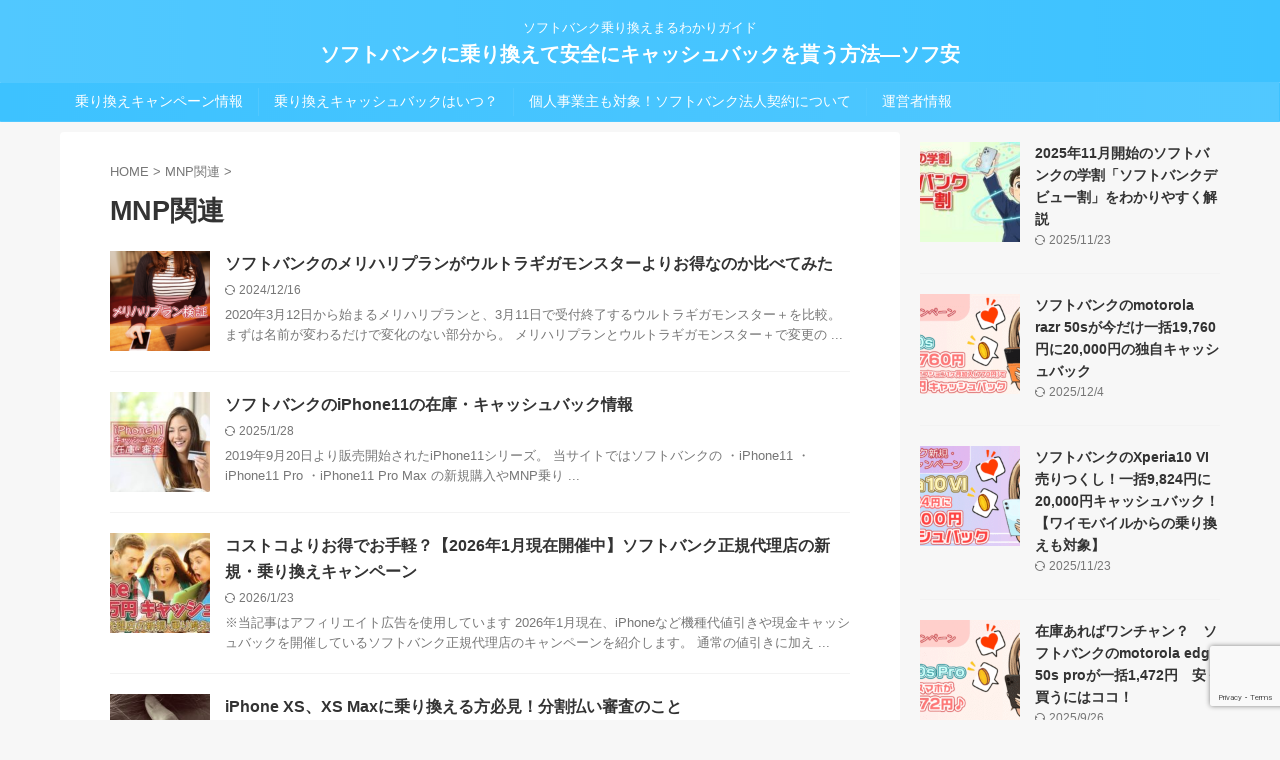

--- FILE ---
content_type: text/html; charset=UTF-8
request_url: https://estive.net/category/mnp/
body_size: 18043
content:
<!DOCTYPE html>
<html lang="ja" class="s-navi-right s-navi-search-overlay ">
	<!--<![endif]-->
	<head prefix="og: http://ogp.me/ns# fb: http://ogp.me/ns/fb# article: http://ogp.me/ns/article#">
		
	<!-- Global site tag (gtag.js) - Google Analytics -->
	<script async src="https://www.googletagmanager.com/gtag/js?id=G-K3WCSV4SGM"></script>
	<script>
	  window.dataLayer = window.dataLayer || [];
	  function gtag(){dataLayer.push(arguments);}
	  gtag('js', new Date());

	  gtag('config', 'G-K3WCSV4SGM');
	</script>
			<meta charset="UTF-8" >
		<meta name="viewport" content="width=device-width,initial-scale=1.0,user-scalable=no,viewport-fit=cover">
		<meta name="format-detection" content="telephone=no" >
		<meta name="referrer" content="no-referrer-when-downgrade"/>

		
		<link rel="alternate" type="application/rss+xml" title="ソフトバンクに乗り換えて安全にキャッシュバックを貰う方法―ソフ安 RSS Feed" href="https://estive.net/feed/" />
		<link rel="pingback" href="https://estive.net/xmlrpc.php" >
		<!--[if lt IE 9]>
		<script src="https://estive.net/wp-content/themes/affinger/js/html5shiv.js"></script>
		<![endif]-->
				<meta name='robots' content='max-image-preview:large' />
	<style>img:is([sizes="auto" i], [sizes^="auto," i]) { contain-intrinsic-size: 3000px 1500px }</style>
	<title>MNP関連 - ソフトバンクに乗り換えて安全にキャッシュバックを貰う方法―ソフ安</title>
<script type="text/javascript">
/* <![CDATA[ */
window._wpemojiSettings = {"baseUrl":"https:\/\/s.w.org\/images\/core\/emoji\/15.1.0\/72x72\/","ext":".png","svgUrl":"https:\/\/s.w.org\/images\/core\/emoji\/15.1.0\/svg\/","svgExt":".svg","source":{"concatemoji":"https:\/\/estive.net\/wp-includes\/js\/wp-emoji-release.min.js?ver=6.8.1"}};
/*! This file is auto-generated */
!function(i,n){var o,s,e;function c(e){try{var t={supportTests:e,timestamp:(new Date).valueOf()};sessionStorage.setItem(o,JSON.stringify(t))}catch(e){}}function p(e,t,n){e.clearRect(0,0,e.canvas.width,e.canvas.height),e.fillText(t,0,0);var t=new Uint32Array(e.getImageData(0,0,e.canvas.width,e.canvas.height).data),r=(e.clearRect(0,0,e.canvas.width,e.canvas.height),e.fillText(n,0,0),new Uint32Array(e.getImageData(0,0,e.canvas.width,e.canvas.height).data));return t.every(function(e,t){return e===r[t]})}function u(e,t,n){switch(t){case"flag":return n(e,"\ud83c\udff3\ufe0f\u200d\u26a7\ufe0f","\ud83c\udff3\ufe0f\u200b\u26a7\ufe0f")?!1:!n(e,"\ud83c\uddfa\ud83c\uddf3","\ud83c\uddfa\u200b\ud83c\uddf3")&&!n(e,"\ud83c\udff4\udb40\udc67\udb40\udc62\udb40\udc65\udb40\udc6e\udb40\udc67\udb40\udc7f","\ud83c\udff4\u200b\udb40\udc67\u200b\udb40\udc62\u200b\udb40\udc65\u200b\udb40\udc6e\u200b\udb40\udc67\u200b\udb40\udc7f");case"emoji":return!n(e,"\ud83d\udc26\u200d\ud83d\udd25","\ud83d\udc26\u200b\ud83d\udd25")}return!1}function f(e,t,n){var r="undefined"!=typeof WorkerGlobalScope&&self instanceof WorkerGlobalScope?new OffscreenCanvas(300,150):i.createElement("canvas"),a=r.getContext("2d",{willReadFrequently:!0}),o=(a.textBaseline="top",a.font="600 32px Arial",{});return e.forEach(function(e){o[e]=t(a,e,n)}),o}function t(e){var t=i.createElement("script");t.src=e,t.defer=!0,i.head.appendChild(t)}"undefined"!=typeof Promise&&(o="wpEmojiSettingsSupports",s=["flag","emoji"],n.supports={everything:!0,everythingExceptFlag:!0},e=new Promise(function(e){i.addEventListener("DOMContentLoaded",e,{once:!0})}),new Promise(function(t){var n=function(){try{var e=JSON.parse(sessionStorage.getItem(o));if("object"==typeof e&&"number"==typeof e.timestamp&&(new Date).valueOf()<e.timestamp+604800&&"object"==typeof e.supportTests)return e.supportTests}catch(e){}return null}();if(!n){if("undefined"!=typeof Worker&&"undefined"!=typeof OffscreenCanvas&&"undefined"!=typeof URL&&URL.createObjectURL&&"undefined"!=typeof Blob)try{var e="postMessage("+f.toString()+"("+[JSON.stringify(s),u.toString(),p.toString()].join(",")+"));",r=new Blob([e],{type:"text/javascript"}),a=new Worker(URL.createObjectURL(r),{name:"wpTestEmojiSupports"});return void(a.onmessage=function(e){c(n=e.data),a.terminate(),t(n)})}catch(e){}c(n=f(s,u,p))}t(n)}).then(function(e){for(var t in e)n.supports[t]=e[t],n.supports.everything=n.supports.everything&&n.supports[t],"flag"!==t&&(n.supports.everythingExceptFlag=n.supports.everythingExceptFlag&&n.supports[t]);n.supports.everythingExceptFlag=n.supports.everythingExceptFlag&&!n.supports.flag,n.DOMReady=!1,n.readyCallback=function(){n.DOMReady=!0}}).then(function(){return e}).then(function(){var e;n.supports.everything||(n.readyCallback(),(e=n.source||{}).concatemoji?t(e.concatemoji):e.wpemoji&&e.twemoji&&(t(e.twemoji),t(e.wpemoji)))}))}((window,document),window._wpemojiSettings);
/* ]]> */
</script>
<style id='wp-emoji-styles-inline-css' type='text/css'>

	img.wp-smiley, img.emoji {
		display: inline !important;
		border: none !important;
		box-shadow: none !important;
		height: 1em !important;
		width: 1em !important;
		margin: 0 0.07em !important;
		vertical-align: -0.1em !important;
		background: none !important;
		padding: 0 !important;
	}
</style>
<link rel='stylesheet' id='wp-block-library-css' href='https://estive.net/wp-includes/css/dist/block-library/style.min.css?ver=6.8.1' type='text/css' media='all' />
<style id='classic-theme-styles-inline-css' type='text/css'>
/*! This file is auto-generated */
.wp-block-button__link{color:#fff;background-color:#32373c;border-radius:9999px;box-shadow:none;text-decoration:none;padding:calc(.667em + 2px) calc(1.333em + 2px);font-size:1.125em}.wp-block-file__button{background:#32373c;color:#fff;text-decoration:none}
</style>
<link rel='stylesheet' id='dashicons-css' href='https://estive.net/wp-includes/css/dashicons.min.css?ver=6.8.1' type='text/css' media='all' />
<style id='ade_editor_style-inline-css' type='text/css'>
[id="ai-direct-editor-sidebar-plugin:ai-direct-editor-menu"] .is-pressed {
display: none !important;
}
[id="ai-direct-editor-sidebar-plugin:ai-direct-editor-menu"] .components-base-control {
margin-top: 1em;
}
.ade_main_panel_input {
padding: 12px !important;
}
.ade_main_panel_input label {
font-size: 13px !important;
}
.ade_main_panel_input textarea, .ade_main_panel_input input, .ade_main_panel_input select {
font-size: 16px !important;
}
.ade_main_panel textarea, .ade_main_panel input, .ade_main_panel select {
font-size: 16px !important;
}
.ade_main_block .ade_panel_button {
margin-bottom: 1.5em;
margin-right: 1em;
}
.ade_main_block .ade_panel_buttons {
margin-top: 1em;
}
.ade_main_block > div {
background-color: #f0f0f0 !important;
border: 1px solid #fff !important;
padding: 0 !important;
}
.ade_main_panel > div {
background-color: #f0f0f0 !important;
border: 1px solid #fff !important;
}
.ade_main_panel h2:has(.done-output) {
background-color: #c0c0c0 !important;
}
.ade_main_panel h2 {
background: none !important;
background-color: #d0d0d0 !important;
border: 1px solid #fff !important;
padding: 0 !important;
margin-top: 0 !important;
margin-bottom: 0 !important;
}
.ade_main_panel > h2 {
background-color: #e0e0e0 !important;
border: 1px solid #fff !important;
}
.ade_main_panel h2 button {
padding: 12px !important;
}
.ade_main_panel h2::before {
content: none !important;
}
.ade_main_panel h2::after {
content: none !important;
}
.ade_main_panel.is-opened > h2 {
padding: 0 !important;
margin: 0 !important;
}
.ade_main_panel .is-opened > h2 {
padding: 0 !important;
margin: -16px -16px 5px !important;
}
.ade_main_panel label {
font-size: 13px !important;
}
.ade_block_panel {
background-color: #f0f0f0 !important;
padding: 0 !important;
position: relative !important;
z-index: 100 !important;
pointer-events: all !important;
}
.ade_block_panel textarea, .ade_block_panel input, .ade_block_panel select {
font-size: 16px !important;
}
.ade_block_panel > div {
background-color: #f0f0f0 !important;
border: 1px solid #fff !important;
}
.ade_block_panel h2:has(.done-output) {
background-color: #c0c0c0 !important;
}
.ade_block_panel h2 {
background-color: #e0e0e0 !important;
}
.ade_block_panel h2 button {
padding: 12px !important;
}
.ade_block_panel h2::before {
content: none !important;
}
.ade_block_panel h2::after {
content: none !important;
}
.ade_block_panel.is-opened > h2 {
padding: 0 !important;
margin: 0 !important;
}
.ade_block_panel label {
font-size: 13px !important;
}
.editor-sidebar__panel button:not(:nth-child(1)) {
margin-top: 5px;
}
.ade_editor_caption {
font-size: 16px !important;
}
.ade_space_between_box {
display: flex;
justify-content: space-between;
}
.ade_space_between_box .components-base-control {
width: 100% !important;
}
.ade_space_between_box .components-base-control label {
white-space: wrap !important;
}
@media screen and (max-width: 767px) {
.ade_space_between_box {
display: block;
}
.ade_space_between_box div:has(button) {
padding: 12px !important;
}
.ade_space_between_box button {
margin: 0 !important;
}
}
.guide-popup {
width: 60% !important;
height: 100% !important;
padding: 1rem 3rem !important;
}
@media screen and (max-width: 767px) {
.guide-popup {
padding: 1rem !important;
}
}
.guide-popup iframe {
width: 640px !important;
height: 360px !important;
margin: 0 auto !important;
}
@media screen and (max-width: 767px) {
.guide-popup iframe {
width: 100% !important;
height: 100% !important;
}
}
.guide-popup p {
display: flex !important;
align-items: center !important;
}
.ade_no_function {
text-align: center !important;
}
.ade-check-modal .components-base-control {
margin-bottom: 1em;
}
.ade-check-modal .text-diff-added {
background-color: lightgreen;
}
.ade-check-modal .text-diff-removed {
background-color: pink;
}
.ade-autocomplete {
background-color: lightgray !important;
}
</style>
<style id='global-styles-inline-css' type='text/css'>
:root{--wp--preset--aspect-ratio--square: 1;--wp--preset--aspect-ratio--4-3: 4/3;--wp--preset--aspect-ratio--3-4: 3/4;--wp--preset--aspect-ratio--3-2: 3/2;--wp--preset--aspect-ratio--2-3: 2/3;--wp--preset--aspect-ratio--16-9: 16/9;--wp--preset--aspect-ratio--9-16: 9/16;--wp--preset--color--black: #000000;--wp--preset--color--cyan-bluish-gray: #abb8c3;--wp--preset--color--white: #ffffff;--wp--preset--color--pale-pink: #f78da7;--wp--preset--color--vivid-red: #cf2e2e;--wp--preset--color--luminous-vivid-orange: #ff6900;--wp--preset--color--luminous-vivid-amber: #fcb900;--wp--preset--color--light-green-cyan: #eefaff;--wp--preset--color--vivid-green-cyan: #00d084;--wp--preset--color--pale-cyan-blue: #8ed1fc;--wp--preset--color--vivid-cyan-blue: #0693e3;--wp--preset--color--vivid-purple: #9b51e0;--wp--preset--color--soft-red: #e92f3d;--wp--preset--color--light-grayish-red: #fdf0f2;--wp--preset--color--vivid-yellow: #ffc107;--wp--preset--color--very-pale-yellow: #fffde7;--wp--preset--color--very-light-gray: #fafafa;--wp--preset--color--very-dark-gray: #313131;--wp--preset--color--original-color-a: #43a047;--wp--preset--color--original-color-b: #795548;--wp--preset--color--original-color-c: #ec407a;--wp--preset--color--original-color-d: #9e9d24;--wp--preset--gradient--vivid-cyan-blue-to-vivid-purple: linear-gradient(135deg,rgba(6,147,227,1) 0%,rgb(155,81,224) 100%);--wp--preset--gradient--light-green-cyan-to-vivid-green-cyan: linear-gradient(135deg,rgb(122,220,180) 0%,rgb(0,208,130) 100%);--wp--preset--gradient--luminous-vivid-amber-to-luminous-vivid-orange: linear-gradient(135deg,rgba(252,185,0,1) 0%,rgba(255,105,0,1) 100%);--wp--preset--gradient--luminous-vivid-orange-to-vivid-red: linear-gradient(135deg,rgba(255,105,0,1) 0%,rgb(207,46,46) 100%);--wp--preset--gradient--very-light-gray-to-cyan-bluish-gray: linear-gradient(135deg,rgb(238,238,238) 0%,rgb(169,184,195) 100%);--wp--preset--gradient--cool-to-warm-spectrum: linear-gradient(135deg,rgb(74,234,220) 0%,rgb(151,120,209) 20%,rgb(207,42,186) 40%,rgb(238,44,130) 60%,rgb(251,105,98) 80%,rgb(254,248,76) 100%);--wp--preset--gradient--blush-light-purple: linear-gradient(135deg,rgb(255,206,236) 0%,rgb(152,150,240) 100%);--wp--preset--gradient--blush-bordeaux: linear-gradient(135deg,rgb(254,205,165) 0%,rgb(254,45,45) 50%,rgb(107,0,62) 100%);--wp--preset--gradient--luminous-dusk: linear-gradient(135deg,rgb(255,203,112) 0%,rgb(199,81,192) 50%,rgb(65,88,208) 100%);--wp--preset--gradient--pale-ocean: linear-gradient(135deg,rgb(255,245,203) 0%,rgb(182,227,212) 50%,rgb(51,167,181) 100%);--wp--preset--gradient--electric-grass: linear-gradient(135deg,rgb(202,248,128) 0%,rgb(113,206,126) 100%);--wp--preset--gradient--midnight: linear-gradient(135deg,rgb(2,3,129) 0%,rgb(40,116,252) 100%);--wp--preset--font-size--small: .8em;--wp--preset--font-size--medium: 20px;--wp--preset--font-size--large: 1.5em;--wp--preset--font-size--x-large: 42px;--wp--preset--font-size--st-regular: 1em;--wp--preset--font-size--huge: 3em;--wp--preset--spacing--20: 0.44rem;--wp--preset--spacing--30: 0.67rem;--wp--preset--spacing--40: 1rem;--wp--preset--spacing--50: 1.5rem;--wp--preset--spacing--60: 2.25rem;--wp--preset--spacing--70: 3.38rem;--wp--preset--spacing--80: 5.06rem;--wp--preset--shadow--natural: 6px 6px 9px rgba(0, 0, 0, 0.2);--wp--preset--shadow--deep: 12px 12px 50px rgba(0, 0, 0, 0.4);--wp--preset--shadow--sharp: 6px 6px 0px rgba(0, 0, 0, 0.2);--wp--preset--shadow--outlined: 6px 6px 0px -3px rgba(255, 255, 255, 1), 6px 6px rgba(0, 0, 0, 1);--wp--preset--shadow--crisp: 6px 6px 0px rgba(0, 0, 0, 1);}:where(.is-layout-flex){gap: 0.5em;}:where(.is-layout-grid){gap: 0.5em;}body .is-layout-flex{display: flex;}.is-layout-flex{flex-wrap: wrap;align-items: center;}.is-layout-flex > :is(*, div){margin: 0;}body .is-layout-grid{display: grid;}.is-layout-grid > :is(*, div){margin: 0;}:where(.wp-block-columns.is-layout-flex){gap: 2em;}:where(.wp-block-columns.is-layout-grid){gap: 2em;}:where(.wp-block-post-template.is-layout-flex){gap: 1.25em;}:where(.wp-block-post-template.is-layout-grid){gap: 1.25em;}.has-black-color{color: var(--wp--preset--color--black) !important;}.has-cyan-bluish-gray-color{color: var(--wp--preset--color--cyan-bluish-gray) !important;}.has-white-color{color: var(--wp--preset--color--white) !important;}.has-pale-pink-color{color: var(--wp--preset--color--pale-pink) !important;}.has-vivid-red-color{color: var(--wp--preset--color--vivid-red) !important;}.has-luminous-vivid-orange-color{color: var(--wp--preset--color--luminous-vivid-orange) !important;}.has-luminous-vivid-amber-color{color: var(--wp--preset--color--luminous-vivid-amber) !important;}.has-light-green-cyan-color{color: var(--wp--preset--color--light-green-cyan) !important;}.has-vivid-green-cyan-color{color: var(--wp--preset--color--vivid-green-cyan) !important;}.has-pale-cyan-blue-color{color: var(--wp--preset--color--pale-cyan-blue) !important;}.has-vivid-cyan-blue-color{color: var(--wp--preset--color--vivid-cyan-blue) !important;}.has-vivid-purple-color{color: var(--wp--preset--color--vivid-purple) !important;}.has-black-background-color{background-color: var(--wp--preset--color--black) !important;}.has-cyan-bluish-gray-background-color{background-color: var(--wp--preset--color--cyan-bluish-gray) !important;}.has-white-background-color{background-color: var(--wp--preset--color--white) !important;}.has-pale-pink-background-color{background-color: var(--wp--preset--color--pale-pink) !important;}.has-vivid-red-background-color{background-color: var(--wp--preset--color--vivid-red) !important;}.has-luminous-vivid-orange-background-color{background-color: var(--wp--preset--color--luminous-vivid-orange) !important;}.has-luminous-vivid-amber-background-color{background-color: var(--wp--preset--color--luminous-vivid-amber) !important;}.has-light-green-cyan-background-color{background-color: var(--wp--preset--color--light-green-cyan) !important;}.has-vivid-green-cyan-background-color{background-color: var(--wp--preset--color--vivid-green-cyan) !important;}.has-pale-cyan-blue-background-color{background-color: var(--wp--preset--color--pale-cyan-blue) !important;}.has-vivid-cyan-blue-background-color{background-color: var(--wp--preset--color--vivid-cyan-blue) !important;}.has-vivid-purple-background-color{background-color: var(--wp--preset--color--vivid-purple) !important;}.has-black-border-color{border-color: var(--wp--preset--color--black) !important;}.has-cyan-bluish-gray-border-color{border-color: var(--wp--preset--color--cyan-bluish-gray) !important;}.has-white-border-color{border-color: var(--wp--preset--color--white) !important;}.has-pale-pink-border-color{border-color: var(--wp--preset--color--pale-pink) !important;}.has-vivid-red-border-color{border-color: var(--wp--preset--color--vivid-red) !important;}.has-luminous-vivid-orange-border-color{border-color: var(--wp--preset--color--luminous-vivid-orange) !important;}.has-luminous-vivid-amber-border-color{border-color: var(--wp--preset--color--luminous-vivid-amber) !important;}.has-light-green-cyan-border-color{border-color: var(--wp--preset--color--light-green-cyan) !important;}.has-vivid-green-cyan-border-color{border-color: var(--wp--preset--color--vivid-green-cyan) !important;}.has-pale-cyan-blue-border-color{border-color: var(--wp--preset--color--pale-cyan-blue) !important;}.has-vivid-cyan-blue-border-color{border-color: var(--wp--preset--color--vivid-cyan-blue) !important;}.has-vivid-purple-border-color{border-color: var(--wp--preset--color--vivid-purple) !important;}.has-vivid-cyan-blue-to-vivid-purple-gradient-background{background: var(--wp--preset--gradient--vivid-cyan-blue-to-vivid-purple) !important;}.has-light-green-cyan-to-vivid-green-cyan-gradient-background{background: var(--wp--preset--gradient--light-green-cyan-to-vivid-green-cyan) !important;}.has-luminous-vivid-amber-to-luminous-vivid-orange-gradient-background{background: var(--wp--preset--gradient--luminous-vivid-amber-to-luminous-vivid-orange) !important;}.has-luminous-vivid-orange-to-vivid-red-gradient-background{background: var(--wp--preset--gradient--luminous-vivid-orange-to-vivid-red) !important;}.has-very-light-gray-to-cyan-bluish-gray-gradient-background{background: var(--wp--preset--gradient--very-light-gray-to-cyan-bluish-gray) !important;}.has-cool-to-warm-spectrum-gradient-background{background: var(--wp--preset--gradient--cool-to-warm-spectrum) !important;}.has-blush-light-purple-gradient-background{background: var(--wp--preset--gradient--blush-light-purple) !important;}.has-blush-bordeaux-gradient-background{background: var(--wp--preset--gradient--blush-bordeaux) !important;}.has-luminous-dusk-gradient-background{background: var(--wp--preset--gradient--luminous-dusk) !important;}.has-pale-ocean-gradient-background{background: var(--wp--preset--gradient--pale-ocean) !important;}.has-electric-grass-gradient-background{background: var(--wp--preset--gradient--electric-grass) !important;}.has-midnight-gradient-background{background: var(--wp--preset--gradient--midnight) !important;}.has-small-font-size{font-size: var(--wp--preset--font-size--small) !important;}.has-medium-font-size{font-size: var(--wp--preset--font-size--medium) !important;}.has-large-font-size{font-size: var(--wp--preset--font-size--large) !important;}.has-x-large-font-size{font-size: var(--wp--preset--font-size--x-large) !important;}
:where(.wp-block-post-template.is-layout-flex){gap: 1.25em;}:where(.wp-block-post-template.is-layout-grid){gap: 1.25em;}
:where(.wp-block-columns.is-layout-flex){gap: 2em;}:where(.wp-block-columns.is-layout-grid){gap: 2em;}
:root :where(.wp-block-pullquote){font-size: 1.5em;line-height: 1.6;}
</style>
<link rel='stylesheet' id='contact-form-7-css' href='https://estive.net/wp-content/plugins/contact-form-7/includes/css/styles.css?ver=6.1.4' type='text/css' media='all' />
<link rel='stylesheet' id='normalize-css' href='https://estive.net/wp-content/themes/affinger/css/normalize.css?ver=1.5.9' type='text/css' media='all' />
<link rel='stylesheet' id='st_svg-css' href='https://estive.net/wp-content/themes/affinger/st_svg/style.css?ver=20240601' type='text/css' media='all' />
<link rel='stylesheet' id='fonts-googleapis-roboto400-css' href='//fonts.googleapis.com/css2?family=Roboto%3Awght%40400&#038;display=swap&#038;ver=6.8.1' type='text/css' media='all' />
<link rel='stylesheet' id='style-css' href='https://estive.net/wp-content/themes/affinger/style.css?ver=20240601' type='text/css' media='all' />
<link rel='stylesheet' id='child-style-css' href='https://estive.net/wp-content/themes/affinger-child/style.css?ver=20240601' type='text/css' media='all' />
<link rel='stylesheet' id='single-css' href='https://estive.net/wp-content/themes/affinger/st-rankcss.php' type='text/css' media='all' />
<link rel='stylesheet' id='st-lazy-load-index-css' href='https://estive.net/wp-content/plugins/st-lazy-load/assets/bundles/index.css?ver=f4577087faf4d337f162' type='text/css' media='all' />
<link rel='stylesheet' id='st-rich-animation-shortcode-st-rich-animation-css' href='https://estive.net/wp-content/plugins/st-rich-animation/assets/css/shortcode/st-rich-animation.css?ver=20191218' type='text/css' media='all' />
<link rel='stylesheet' id='st-themecss-css' href='https://estive.net/wp-content/themes/affinger/st-themecss-loader.php?ver=6.8.1' type='text/css' media='all' />
<script type="text/javascript" src="https://estive.net/wp-content/themes/affinger-child/js/st_wp_head.js?ver=6.8.1" id="st-theme-head-js-js"></script>
<script type="text/javascript" src="https://estive.net/wp-includes/js/jquery/jquery.min.js?ver=3.7.1" id="jquery-core-js"></script>
<script type="text/javascript" src="https://estive.net/wp-includes/js/jquery/jquery-migrate.min.js?ver=3.4.1" id="jquery-migrate-js"></script>
<script type="text/javascript" src="https://estive.net/wp-content/themes/affinger/js/smoothscroll.js?ver=6.8.1" id="smoothscroll-js"></script>
<link rel="https://api.w.org/" href="https://estive.net/wp-json/" /><link rel="alternate" title="JSON" type="application/json" href="https://estive.net/wp-json/wp/v2/categories/2" /><link rel="llms-sitemap" href="https://estive.net/llms.txt" />
<link rel="next" href="https://estive.net/category/mnp/page/2/" />
<style type="text/css" id="custom-background-css">
body.custom-background { background-color: #f7f7f7; }
</style>
	<meta name="redi-version" content="1.2.7" /><link rel="icon" href="https://estive.net/wp-content/uploads/2025/03/cropped-fabicon2-32x32.png" sizes="32x32" />
<link rel="icon" href="https://estive.net/wp-content/uploads/2025/03/cropped-fabicon2-192x192.png" sizes="192x192" />
<link rel="apple-touch-icon" href="https://estive.net/wp-content/uploads/2025/03/cropped-fabicon2-180x180.png" />
<meta name="msapplication-TileImage" content="https://estive.net/wp-content/uploads/2025/03/cropped-fabicon2-270x270.png" />
		<style type="text/css" id="wp-custom-css">
			.center {text-align: center; }

.right {text-align: right; }

.left {text-align: left; }

.red {color:red; }

.blue {color:steelblue; }

.pink {color: #fc5886; }

.gray {color: #666666; }

.bgblue {background-color: #29B6F6;}

.bglblue {background-color: #edf6fb;}

.l{font-size: 120% ;}
.ll{font-size: 140% ;}
.xl{font-size: 160% ;}
.xxl{font-size: 180% ;}
.s{font-size: 90% ;}
.xs{font-size: 80% ;}
.xxs{font-size: 70% ;}

.lh14{line-height: 1.4;}

.lh16{line-height: 1.6;}

.b {
font-weight: bold; 
}
.i {
font-style: italic; 
}
.d {
text-decoration: line-through;
}
.u {
text-decoration: underline;
}

.mt6 {margin-top: 6px;
}

.mt1 {margin-top: 16px;
}

.mt10 {margin-top: 16px;
}

.mt15 {margin-top: 24px;
}

.mt2 {margin-top: 32px;
}

.mt3 {margin-top: 48px;
}

.mb15 {margin-bottom: 24px;
}

.mb2 {margin-bottom: 32px;
}

.mb3 {margin-bottom: 48px;
}

.m0  {
margin:0;
}

.sage {
padding-left: 16px; 
}

.sage22 {
padding-left: 32px; 
}

.sage33 {
padding-left: 40px; 
}

.sage1 {
padding-left: 16px; 
text-indent: -16px;
}

.sage2 {
padding-left: 32px; 
text-indent: -16px;
}

.sage3 {
padding-left: 40px; 
text-indent: -24px;
}

.just {
   text-align: justify; /* 両端揃え */
   text-justify: inter-ideograph; /* 両端揃えの種類 */
}

.setuwaku {
background-color: whitesmoke; 
border: 1px solid silver; 
margin-left: 2%; 
margin-right: 2%; 
padding: 10px; 
}

.midashi1 {
background-color: #fcaec4; 
padding: 8px 6%;
margin-top: 1em;
margin-bottom: 1em;
font-size: 130% ;
font-weight: bold; 
}

.midashi2 {
background-color: #fcccd4; 
padding: 8px 6%;
margin-left: 2%;
margin-right: 2%;
margin-top: 1em;
margin-bottom: 1em;
font-size: 110% ;
font-weight: bold; 
}

.midashi2-2 {
background-color: #ffa4c0; 
padding: 8px 6%;
margin-top: 1em;
margin-bottom: 1em;
font-size: 120% ;
font-weight: bold; 
}

.ymark {
background: linear-gradient(transparent 60%, #ffff66 60%);
}

#toc_container {
        margin: auto;
}

/*ボックス全体*/
.accbox {
    margin: 2em 0;
    padding: 0;
    max-width: 400px;/*最大幅*/
}

/*ラベル*/
.accbox label {
    display: block;
    margin: 1.5px 0;
    padding : 13px 12px;
    color: #ffba47;
    font-weight: bold;
    background: #fff2cc;
    cursor :pointer;
    transition: all 0.5s;
}

/*アイコンを表示*/
.accbox label:before {
    content: '\f054';
    font-family: 'FontAwesome';
    padding-right: 8px;
}

/*ラベルホバー時*/
.accbox label:hover {
    background :#ffe9a9;
}

/*チェックは隠す*/
.accbox input {
    display: none;
}

/*中身を非表示にしておく*/
.accbox .accshow {
    height: 0;
    padding: 0;
    overflow: hidden;
    opacity: 0;
    transition: 0.8s;
}

/*クリックで中身表示*/
.cssacc:checked + label + .accshow {
    height: auto;
    padding: 5px;
    background: #fff5eb;
    opacity: 1;
}

.accbox .accshow p {
    margin: 15px 10px}

/*アイコンを入れ替える*/
.cssacc:checked + label:before {
    content: '\f078';
}		</style>
				
<!-- OGP -->

<meta property="og:type" content="website">
<meta property="og:title" content="ソフトバンクに乗り換えて安全にキャッシュバックを貰う方法―ソフ安">
<meta property="og:url" content="https://estive.net">
<meta property="og:description" content="ソフトバンク乗り換えまるわかりガイド">
<meta property="og:site_name" content="ソフトバンクに乗り換えて安全にキャッシュバックを貰う方法―ソフ安">
<meta property="og:image" content="https://estive.net/wp-content/themes/affinger/images/no-img.png">


				<meta name="twitter:card" content="summary_large_image">
	
	<meta name="twitter:site" content="@estive_net">
	<meta name="twitter:title" content="ソフトバンクに乗り換えて安全にキャッシュバックを貰う方法―ソフ安">
	<meta name="twitter:description" content="ソフトバンク乗り換えまるわかりガイド">
	<meta name="twitter:image" content="https://estive.net/wp-content/themes/affinger/images/no-img.png">
<!-- /OGP -->
		


<script>
	(function (window, document, $, undefined) {
		'use strict';

		var SlideBox = (function () {
			/**
			 * @param $element
			 *
			 * @constructor
			 */
			function SlideBox($element) {
				this._$element = $element;
			}

			SlideBox.prototype.$content = function () {
				return this._$element.find('[data-st-slidebox-content]');
			};

			SlideBox.prototype.$toggle = function () {
				return this._$element.find('[data-st-slidebox-toggle]');
			};

			SlideBox.prototype.$icon = function () {
				return this._$element.find('[data-st-slidebox-icon]');
			};

			SlideBox.prototype.$text = function () {
				return this._$element.find('[data-st-slidebox-text]');
			};

			SlideBox.prototype.is_expanded = function () {
				return !!(this._$element.filter('[data-st-slidebox-expanded="true"]').length);
			};

			SlideBox.prototype.expand = function () {
				var self = this;

				this.$content().slideDown()
					.promise()
					.then(function () {
						var $icon = self.$icon();
						var $text = self.$text();

						$icon.removeClass($icon.attr('data-st-slidebox-icon-collapsed'))
							.addClass($icon.attr('data-st-slidebox-icon-expanded'))

						$text.text($text.attr('data-st-slidebox-text-expanded'))

						self._$element.removeClass('is-collapsed')
							.addClass('is-expanded');

						self._$element.attr('data-st-slidebox-expanded', 'true');
					});
			};

			SlideBox.prototype.collapse = function () {
				var self = this;

				this.$content().slideUp()
					.promise()
					.then(function () {
						var $icon = self.$icon();
						var $text = self.$text();

						$icon.removeClass($icon.attr('data-st-slidebox-icon-expanded'))
							.addClass($icon.attr('data-st-slidebox-icon-collapsed'))

						$text.text($text.attr('data-st-slidebox-text-collapsed'))

						self._$element.removeClass('is-expanded')
							.addClass('is-collapsed');

						self._$element.attr('data-st-slidebox-expanded', 'false');
					});
			};

			SlideBox.prototype.toggle = function () {
				if (this.is_expanded()) {
					this.collapse();
				} else {
					this.expand();
				}
			};

			SlideBox.prototype.add_event_listeners = function () {
				var self = this;

				this.$toggle().on('click', function (event) {
					self.toggle();
				});
			};

			SlideBox.prototype.initialize = function () {
				this.add_event_listeners();
			};

			return SlideBox;
		}());

		function on_ready() {
			var slideBoxes = [];

			$('[data-st-slidebox]').each(function () {
				var $element = $(this);
				var slideBox = new SlideBox($element);

				slideBoxes.push(slideBox);

				slideBox.initialize();
			});

			return slideBoxes;
		}

		$(on_ready);
	}(window, window.document, jQuery));
</script>


<script>
	(function (window, document, $, undefined) {
		'use strict';

		$(function(){
			/* 第一階層のみの目次にクラスを挿入 */
			$("#toc_container:not(:has(ul ul))").addClass("only-toc");
			/* アコーディオンメニュー内のカテゴリーにクラス追加 */
			$(".st-ac-box ul:has(.cat-item)").each(function(){
				$(this).addClass("st-ac-cat");
			});
		});
	}(window, window.document, jQuery));
</script>

<script>
	(function (window, document, $, undefined) {
		'use strict';

		$(function(){
									$('.st-star').parent('.rankh4').css('padding-bottom','5px'); // スターがある場合のランキング見出し調整
		});
	}(window, window.document, jQuery));
</script>




	<script>
		(function (window, document, $, undefined) {
			'use strict';

			$(function() {
				$('.is-style-st-paragraph-kaiwa').wrapInner('<span class="st-paragraph-kaiwa-text">');
			});
		}(window, window.document, jQuery));
	</script>

	<script>
		(function (window, document, $, undefined) {
			'use strict';

			$(function() {
				$('.is-style-st-paragraph-kaiwa-b').wrapInner('<span class="st-paragraph-kaiwa-text">');
			});
		}(window, window.document, jQuery));
	</script>

<script>
	/* Gutenbergスタイルを調整 */
	(function (window, document, $, undefined) {
		'use strict';

		$(function() {
			$( '[class^="is-style-st-paragraph-"],[class*=" is-style-st-paragraph-"]' ).wrapInner( '<span class="st-noflex"></span>' );
		});
	}(window, window.document, jQuery));
</script>





			</head>
	<body ontouchstart="" class="archive category category-mnp category-2 custom-background wp-theme-affinger wp-child-theme-affinger-child st-af-ex not-front-page" >				<div id="st-ami">
				<div id="wrapper" class="" ontouchstart="">
				<div id="wrapper-in">

					

<header id="st-headwide">
	<div id="header-full">
		<div id="headbox-bg-fixed">
			<div id="headbox-bg">
				<div id="headbox">

						<nav id="s-navi" class="pcnone" data-st-nav data-st-nav-type="normal">
		<dl class="acordion is-active" data-st-nav-primary>
			<dt class="trigger">
				<p class="acordion_button"><span class="op op-menu has-text"><i class="st-fa st-svg-menu_thin"></i></span></p>

				
									<div id="st-mobile-logo"></div>
				
				<!-- 追加メニュー -->
				
				<!-- 追加メニュー2 -->
				
			</dt>

			<dd class="acordion_tree">
				<div class="acordion_tree_content">

					
					<div class="menu-%e3%82%b9%e3%83%9e%e3%83%9b-container"><ul id="menu-%e3%82%b9%e3%83%9e%e3%83%9b" class="menu"><li id="menu-item-1511" class="menu-item menu-item-type-post_type menu-item-object-post menu-item-1511"><a href="https://estive.net/mnp/norikae_campaign/"><span class="menu-item-label">乗り換えキャンペーン情報</span></a></li>
<li id="menu-item-2590" class="menu-item menu-item-type-post_type menu-item-object-post menu-item-2590"><a href="https://estive.net/mnp/cashback_itsu/"><span class="menu-item-label">乗り換えキャッシュバックはいつ？</span></a></li>
<li id="menu-item-4372" class="menu-item menu-item-type-post_type menu-item-object-page menu-item-4372"><a href="https://estive.net/houjin-keitai/"><span class="menu-item-label">個人事業主も対象！法人契約について</span></a></li>
<li id="menu-item-8872" class="menu-item menu-item-type-post_type menu-item-object-page menu-item-8872"><a href="https://estive.net/about_us/"><span class="menu-item-label">運営者情報</span></a></li>
</ul></div>
					<div class="clear"></div>

					
				</div>
			</dd>

					</dl>

					</nav>

											<div id="header-l">
							
							<div id="st-text-logo">
								
    
		
 				<!-- キャプション -->
         	<p class="descr sitenametop">
				ソフトバンク乗り換えまるわかりガイド  				</p>

 				<!-- ロゴ又はブログ名 -->
			
       		 						<p class="sitename"><a href="https://estive.net/">
													ソフトバンクに乗り換えて安全にキャッシュバックを貰う方法―ソフ安											</a></p>
       			
						<!-- ロゴ又はブログ名ここまで -->

		
	
							</div>
						</div><!-- /#header-l -->
					
					<div id="header-r" class="smanone">
						
					</div><!-- /#header-r -->

				</div><!-- /#headbox -->
			</div><!-- /#headbox-bg clearfix -->
		</div><!-- /#headbox-bg-fixed -->

		
		
		
		
			

			<div id="gazou-wide">
						<div id="st-menubox">
			<div id="st-menuwide">
				<div id="st-menuwide-fixed">
					<nav class="clearfix st5"><ul id="menu-%e3%83%98%e3%83%83%e3%83%80%e3%83%bc" class="menu"><li id="menu-item-1509" class="menu-item menu-item-type-post_type menu-item-object-post menu-item-1509"><a href="https://estive.net/mnp/norikae_campaign/">乗り換えキャンペーン情報</a></li>
<li id="menu-item-2586" class="menu-item menu-item-type-post_type menu-item-object-post menu-item-2586"><a href="https://estive.net/mnp/cashback_itsu/">乗り換えキャッシュバックはいつ？</a></li>
<li id="menu-item-4373" class="menu-item menu-item-type-post_type menu-item-object-page menu-item-4373"><a href="https://estive.net/houjin-keitai/">個人事業主も対象！ソフトバンク法人契約について</a></li>
<li id="menu-item-8869" class="menu-item menu-item-type-post_type menu-item-object-page menu-item-8869"><a href="https://estive.net/about_us/">運営者情報</a></li>
</ul></nav>				</div>
			</div>
		</div>
	
									<div id="st-headerbox">
						<div id="st-header">
						</div>
					</div>
									</div>
		
	</div><!-- #header-full -->

	





</header>

					<div id="content-w">

						
						

<div id="content" class="clearfix">
    <div id="contentInner">
        <main>
            <article>
				
                <!--ぱんくず -->
					<div id="breadcrumb">
					<ol itemscope itemtype="http://schema.org/BreadcrumbList">
						<li itemprop="itemListElement" itemscope
      itemtype="http://schema.org/ListItem"><a href="https://estive.net" itemprop="item"><span itemprop="name">HOME</span></a> > <meta itemprop="position" content="1" /></li>
																																					<li itemprop="itemListElement" itemscope
      itemtype="http://schema.org/ListItem"><a href="https://estive.net/category/mnp/" itemprop="item">
								<span itemprop="name">MNP関連</span> </a> &gt;
								<meta itemprop="position" content="2" />
							</li>
															</ol>
					</div>
					<!--/ ぱんくず -->
                                <div class="post">
                                                    <h1 class="entry-title">MNP関連</h1>
                        
			
							<div id="nocopy" >
					
									</div>
							
                        </div><!-- /post -->

										<aside>
                        		<div class="kanren ">
	
		
				
		<dl class="clearfix">
			<dt>
				
	<a href="https://estive.net/mnp/merihari-plan/">
					<img width="150" height="150" src="https://estive.net/wp-content/uploads/2020/03/merihari-150x150.png" class="attachment-st_thumb150 size-st_thumb150 wp-post-image" alt="ソフトバンクのメリハリプランがウルトラギガモンスターよりお得なのか比べてみた。" decoding="async" srcset="https://estive.net/wp-content/uploads/2020/03/merihari-150x150.png 150w, https://estive.net/wp-content/uploads/2020/03/merihari-300x300.png 300w, https://estive.net/wp-content/uploads/2020/03/merihari-100x100.png 100w, https://estive.net/wp-content/uploads/2020/03/merihari.png 506w" sizes="(max-width: 150px) 100vw, 150px" />			</a>

			</dt>
			<dd>
				
				<h3><a href="https://estive.net/mnp/merihari-plan/">
						ソフトバンクのメリハリプランがウルトラギガモンスターよりお得なのか比べてみた					</a></h3>

					<div class="blog_info">
		<p>
							<i class="st-fa st-svg-refresh"></i>2024/12/16										&nbsp;<span class="pcone">
										</span>
					</p>
	</div>

					<div class="st-excerpt smanone">
		<p>2020年3月12日から始まるメリハリプランと、3月11日で受付終了するウルトラギガモンスター＋を比較。 まずは名前が変わるだけで変化のない部分から。 メリハリプランとウルトラギガモンスター＋で変更の ... </p>
	</div>

				
			</dd>
		</dl>
	
		
				
		<dl class="clearfix">
			<dt>
				
	<a href="https://estive.net/mnp/iphone11zaiko/">
					<img width="150" height="150" src="https://estive.net/wp-content/uploads/2019/09/iphone11-150x150.jpg" class="attachment-st_thumb150 size-st_thumb150 wp-post-image" alt="iPhone11のキャッシュバック・在庫・審査について" decoding="async" srcset="https://estive.net/wp-content/uploads/2019/09/iphone11-150x150.jpg 150w, https://estive.net/wp-content/uploads/2019/09/iphone11-300x300.jpg 300w, https://estive.net/wp-content/uploads/2019/09/iphone11-60x60.jpg 60w, https://estive.net/wp-content/uploads/2019/09/iphone11.jpg 506w" sizes="(max-width: 150px) 100vw, 150px" />			</a>

			</dt>
			<dd>
				
				<h3><a href="https://estive.net/mnp/iphone11zaiko/">
						ソフトバンクのiPhone11の在庫・キャッシュバック情報					</a></h3>

					<div class="blog_info">
		<p>
							<i class="st-fa st-svg-refresh"></i>2025/1/28										&nbsp;<span class="pcone">
										</span>
					</p>
	</div>

					<div class="st-excerpt smanone">
		<p>2019年9月20日より販売開始されたiPhone11シリーズ。 当サイトではソフトバンクの ・iPhone11 ・iPhone11 Pro ・iPhone11 Pro Max の新規購入やMNP乗り ... </p>
	</div>

				
			</dd>
		</dl>
	
		
				
		<dl class="clearfix">
			<dt>
				
	<a href="https://estive.net/mnp/norikae_campaign/">
					<img width="150" height="150" src="https://estive.net/wp-content/uploads/2026/01/campain-header-iphone-20000-1031-150x150.jpg" class="attachment-st_thumb150 size-st_thumb150 wp-post-image" alt="" decoding="async" srcset="https://estive.net/wp-content/uploads/2026/01/campain-header-iphone-20000-1031-150x150.jpg 150w, https://estive.net/wp-content/uploads/2026/01/campain-header-iphone-20000-1031-100x100.jpg 100w" sizes="(max-width: 150px) 100vw, 150px" />			</a>

			</dt>
			<dd>
				
				<h3><a href="https://estive.net/mnp/norikae_campaign/">
						コストコよりお得でお手軽？【2026年1月現在開催中】ソフトバンク正規代理店の新規・乗り換えキャンペーン					</a></h3>

					<div class="blog_info">
		<p>
							<i class="st-fa st-svg-refresh"></i>2026/1/23										&nbsp;<span class="pcone">
										</span>
					</p>
	</div>

					<div class="st-excerpt smanone">
		<p>※当記事はアフィリエイト広告を使用しています 2026年1月現在、iPhoneなど機種代値引きや現金キャッシュバックを開催しているソフトバンク正規代理店のキャンペーンを紹介します。 通常の値引きに加え ... </p>
	</div>

				
			</dd>
		</dl>
	
		
				
		<dl class="clearfix">
			<dt>
				
	<a href="https://estive.net/mnp/bunkatsu-shinsa/">
					<img width="150" height="150" src="https://estive.net/wp-content/uploads/2018/09/shinsatoranai-e1537715245323-150x150.jpg" class="attachment-st_thumb150 size-st_thumb150 wp-post-image" alt="Phone XS、XS Maxに乗り換える方は知っておきたい、分割払い審査のこと" decoding="async" srcset="https://estive.net/wp-content/uploads/2018/09/shinsatoranai-e1537715245323-150x150.jpg 150w, https://estive.net/wp-content/uploads/2018/09/shinsatoranai-e1537715245323-100x100.jpg 100w, https://estive.net/wp-content/uploads/2018/09/shinsatoranai-e1537715245323-300x300.jpg 300w, https://estive.net/wp-content/uploads/2018/09/shinsatoranai-e1537715245323-60x60.jpg 60w" sizes="(max-width: 150px) 100vw, 150px" />			</a>

			</dt>
			<dd>
				
				<h3><a href="https://estive.net/mnp/bunkatsu-shinsa/">
						iPhone XS、XS Maxに乗り換える方必見！分割払い審査のこと					</a></h3>

					<div class="blog_info">
		<p>
							<i class="st-fa st-svg-clock-o"></i>2018/9/24										&nbsp;<span class="pcone">
										</span>
					</p>
	</div>

					<div class="st-excerpt smanone">
		<p>いよいよ発売されたiPhone XS、iPhone XS Max。 しかし予約をして意気揚々とショップに趣いたら、長い説明を受けた後 「分割払いの審査に通過しなかったため、お渡しできません……」 と言 ... </p>
	</div>

				
			</dd>
		</dl>
	
		
				
		<dl class="clearfix">
			<dt>
				
	<a href="https://estive.net/mnp/keitaikaikaetiming/">
					<img width="150" height="150" src="https://estive.net/wp-content/uploads/2018/04/042436a43d706d64537928fe5fc2f705_s-150x150.jpg" class="attachment-st_thumb150 size-st_thumb150 wp-post-image" alt="携帯電話を買い替えるお得なタイミングとは？" decoding="async" srcset="https://estive.net/wp-content/uploads/2018/04/042436a43d706d64537928fe5fc2f705_s-150x150.jpg 150w, https://estive.net/wp-content/uploads/2018/04/042436a43d706d64537928fe5fc2f705_s-100x100.jpg 100w, https://estive.net/wp-content/uploads/2018/04/042436a43d706d64537928fe5fc2f705_s-300x300.jpg 300w, https://estive.net/wp-content/uploads/2018/04/042436a43d706d64537928fe5fc2f705_s-400x400.jpg 400w" sizes="(max-width: 150px) 100vw, 150px" />			</a>

			</dt>
			<dd>
				
				<h3><a href="https://estive.net/mnp/keitaikaikaetiming/">
						携帯電話を買い替えるお得なタイミングとは？					</a></h3>

					<div class="blog_info">
		<p>
							<i class="st-fa st-svg-refresh"></i>2018/12/25										&nbsp;<span class="pcone">
										</span>
					</p>
	</div>

					<div class="st-excerpt smanone">
		<p>携帯電話、スマホを買い替えたいけど、どのタイミングで買い替えるのがお得なの？ とお悩みの方に、基本的な買い替え情報をお教えします。 ドコモ、au、ソフトバンクで同じキャリアでの機種変更の場合 同じ携帯 ... </p>
	</div>

				
			</dd>
		</dl>
	
		
				
		<dl class="clearfix">
			<dt>
				
	<a href="https://estive.net/mnp/ikkatsu0/">
					<img width="150" height="150" src="https://estive.net/wp-content/uploads/2018/02/970bdcb9276f69b900eeeedb883e7d9c_s-150x150.jpg" class="attachment-st_thumb150 size-st_thumb150 wp-post-image" alt="" decoding="async" srcset="https://estive.net/wp-content/uploads/2018/02/970bdcb9276f69b900eeeedb883e7d9c_s-150x150.jpg 150w, https://estive.net/wp-content/uploads/2018/02/970bdcb9276f69b900eeeedb883e7d9c_s-100x100.jpg 100w, https://estive.net/wp-content/uploads/2018/02/970bdcb9276f69b900eeeedb883e7d9c_s-300x300.jpg 300w, https://estive.net/wp-content/uploads/2018/02/970bdcb9276f69b900eeeedb883e7d9c_s-400x400.jpg 400w" sizes="(max-width: 150px) 100vw, 150px" />			</a>

			</dt>
			<dd>
				
				<h3><a href="https://estive.net/mnp/ikkatsu0/">
						乗り換え一括1円はメリットが大きい					</a></h3>

					<div class="blog_info">
		<p>
							<i class="st-fa st-svg-refresh"></i>2024/12/16										&nbsp;<span class="pcone">
										</span>
					</p>
	</div>

					<div class="st-excerpt smanone">
		<p>スマホを乗り換える際、特典として多いのは キャッシュバック 月々の機種代値引き 一括購入割引 です。 一括1円はその名の通り、乗り換える新しいスマホの機種代が完全に無料になる、ということ。 数万円する ... </p>
	</div>

				
			</dd>
		</dl>
	
		
				
		<dl class="clearfix">
			<dt>
				
	<a href="https://estive.net/mnp/cashback_itsu/">
					<img width="150" height="150" src="https://estive.net/wp-content/uploads/2018/03/cashbackcatch.jpg" class="attachment-st_thumb150 size-st_thumb150 wp-post-image" alt="キャッシュバック記事のサムネイル" decoding="async" srcset="https://estive.net/wp-content/uploads/2018/03/cashbackcatch.jpg 150w, https://estive.net/wp-content/uploads/2018/03/cashbackcatch-100x100.jpg 100w, https://estive.net/wp-content/uploads/2018/03/cashbackcatch-60x60.jpg 60w" sizes="(max-width: 150px) 100vw, 150px" />			</a>

			</dt>
			<dd>
				
				<h3><a href="https://estive.net/mnp/cashback_itsu/">
						ソフトバンクの乗り換えキャッシュバックはいつ入金される？ 振込の早いショップはここ！					</a></h3>

					<div class="blog_info">
		<p>
							<i class="st-fa st-svg-refresh"></i>2026/1/23										&nbsp;<span class="pcone">
										</span>
					</p>
	</div>

					<div class="st-excerpt smanone">
		<p>※当記事はアフィリエイト広告を使用しています 2025年現在、回線契約に伴う機種代値引きは2万円を上限とすることが省令で定められています。 また、ショップ（代理店）によってはキャッシュバックが支払われ ... </p>
	</div>

				
			</dd>
		</dl>
	
		
				
		<dl class="clearfix">
			<dt>
				
	<a href="https://estive.net/mnp/simulation/">
					<img width="150" height="150" src="https://estive.net/wp-content/uploads/2018/02/smartphone-1445448_640-150x150.jpg" class="attachment-st_thumb150 size-st_thumb150 wp-post-image" alt="" decoding="async" srcset="https://estive.net/wp-content/uploads/2018/02/smartphone-1445448_640-150x150.jpg 150w, https://estive.net/wp-content/uploads/2018/02/smartphone-1445448_640-100x100.jpg 100w" sizes="(max-width: 150px) 100vw, 150px" />			</a>

			</dt>
			<dd>
				
				<h3><a href="https://estive.net/mnp/simulation/">
						ソフトバンクに乗り換え後の料金シミュレーション					</a></h3>

					<div class="blog_info">
		<p>
							<i class="st-fa st-svg-clock-o"></i>2018/2/6										&nbsp;<span class="pcone">
										</span>
					</p>
	</div>

					<div class="st-excerpt smanone">
		<p>総務省の規制もあって最近あまり聞かなくなった「乗り換えキャッシュバック」。 しかし、今でも実施している店舗はオンラインショップを中心に、まだあります。 ただ、それはどうして実施できるのか、私たちにいか ... </p>
	</div>

				
			</dd>
		</dl>
	
		
				
		<dl class="clearfix">
			<dt>
				
	<a href="https://estive.net/mnp/cashbackknowhow/">
					<img width="150" height="150" src="https://estive.net/wp-content/uploads/2018/02/mobile-phone-1917737_640-150x150.jpg" class="attachment-st_thumb150 size-st_thumb150 wp-post-image" alt="" decoding="async" srcset="https://estive.net/wp-content/uploads/2018/02/mobile-phone-1917737_640-150x150.jpg 150w, https://estive.net/wp-content/uploads/2018/02/mobile-phone-1917737_640-100x100.jpg 100w, https://estive.net/wp-content/uploads/2018/02/mobile-phone-1917737_640-300x300.jpg 300w, https://estive.net/wp-content/uploads/2018/02/mobile-phone-1917737_640-400x400.jpg 400w" sizes="(max-width: 150px) 100vw, 150px" />			</a>

			</dt>
			<dd>
				
				<h3><a href="https://estive.net/mnp/cashbackknowhow/">
						乗り換えキャッシュバックを上積みするための秘策					</a></h3>

					<div class="blog_info">
		<p>
							<i class="st-fa st-svg-refresh"></i>2019/6/27										&nbsp;<span class="pcone">
										</span>
					</p>
	</div>

					<div class="st-excerpt smanone">
		<p>SIMカードとは、スマホやタブレットのような端末に装着して使うSuicaの小型版みたいなICカードです。 契約者の携帯電話番号などを登録する役目をするのですが、改まって眺めるようなことはほぼないと言え ... </p>
	</div>

				
			</dd>
		</dl>
	
		
				
		<dl class="clearfix">
			<dt>
				
	<a href="https://estive.net/mnp/carrierorsimfree/">
					<img width="150" height="150" src="https://estive.net/wp-content/uploads/2018/02/smartphone-569076_640-150x150.jpg" class="attachment-st_thumb150 size-st_thumb150 wp-post-image" alt="" decoding="async" srcset="https://estive.net/wp-content/uploads/2018/02/smartphone-569076_640-150x150.jpg 150w, https://estive.net/wp-content/uploads/2018/02/smartphone-569076_640-100x100.jpg 100w, https://estive.net/wp-content/uploads/2018/02/smartphone-569076_640-300x300.jpg 300w, https://estive.net/wp-content/uploads/2018/02/smartphone-569076_640-400x400.jpg 400w" sizes="(max-width: 150px) 100vw, 150px" />			</a>

			</dt>
			<dd>
				
				<h3><a href="https://estive.net/mnp/carrierorsimfree/">
						MNP乗り換えするなら大手キャリア？SIMフリースマホ？					</a></h3>

					<div class="blog_info">
		<p>
							<i class="st-fa st-svg-refresh"></i>2019/6/27										&nbsp;<span class="pcone">
										</span>
					</p>
	</div>

					<div class="st-excerpt smanone">
		<p>MNPは、現在でもまだ有名な仕組みとは言えないでしょう。 ですが、MNPの事を認識しているのといないのでは、状況によって10万円以上損をしてしまうこともあり得ます。 &nbsp; MNPとは、番号は以 ... </p>
	</div>

				
			</dd>
		</dl>
	</div>
                       				<div class="st-pagelink">
		<div class="st-pagelink-in">
		<span aria-current="page" class="page-numbers current">1</span>
<a class="page-numbers" href="https://estive.net/category/mnp/page/2/">2</a>
<a class="next page-numbers" href="https://estive.net/category/mnp/page/2/">Next &raquo;</a>		</div>
	</div>
							</aside>
			
		
		

			
            </article>
        </main>
    </div>
    <!-- /#contentInner -->
    

	
			<div id="side">
			<aside>
				
									<div class="kanren ">
				
			
						
			<dl class="clearfix">
				<dt>
					
	<a href="https://estive.net/option-plan/softbank-gakuwari-2025/">
					<img width="150" height="150" src="https://estive.net/wp-content/uploads/2025/11/2025gakuwari-150x150.jpg" class="attachment-st_thumb150 size-st_thumb150 wp-post-image" alt="2025年11月開始のソフトバンクの学割「ソフトバンクデビュー割」をわかりやすく解説" decoding="async" srcset="https://estive.net/wp-content/uploads/2025/11/2025gakuwari-150x150.jpg 150w, https://estive.net/wp-content/uploads/2025/11/2025gakuwari-100x100.jpg 100w" sizes="(max-width: 150px) 100vw, 150px" />			</a>

				</dt>
				<dd>
					
					<h5 class="kanren-t"><a href="https://estive.net/option-plan/softbank-gakuwari-2025/">2025年11月開始のソフトバンクの学割「ソフトバンクデビュー割」をわかりやすく解説</a></h5>
						<div class="blog_info">
		<p>
							<i class="st-fa st-svg-refresh"></i>2025/11/23					</p>
	</div>
					
					
				</dd>
			</dl>
		
			
						
			<dl class="clearfix">
				<dt>
					
	<a href="https://estive.net/news/motorola-razr-50s-nesage/">
					<img width="150" height="150" src="https://estive.net/wp-content/uploads/2025/11/razr50s-19760-header-150x150.png" class="attachment-st_thumb150 size-st_thumb150 wp-post-image" alt="ソフトバンクのmotorola razr 50sが今だけ一括19,760円に20,000円の独自キャッシュバック" decoding="async" srcset="https://estive.net/wp-content/uploads/2025/11/razr50s-19760-header-150x150.png 150w, https://estive.net/wp-content/uploads/2025/11/razr50s-19760-header-100x100.png 100w" sizes="(max-width: 150px) 100vw, 150px" />			</a>

				</dt>
				<dd>
					
					<h5 class="kanren-t"><a href="https://estive.net/news/motorola-razr-50s-nesage/">ソフトバンクのmotorola razr 50sが今だけ一括19,760円に20,000円の独自キャッシュバック</a></h5>
						<div class="blog_info">
		<p>
							<i class="st-fa st-svg-refresh"></i>2025/12/4					</p>
	</div>
					
					
				</dd>
			</dl>
		
			
						
			<dl class="clearfix">
				<dt>
					
	<a href="https://estive.net/news/xperia10-6/">
					<img width="150" height="150" src="https://estive.net/wp-content/uploads/2025/07/xperia10-6-ikkatsu20000-150x150.png" class="attachment-st_thumb150 size-st_thumb150 wp-post-image" alt="ソフトバンクのXperia10 VI売りつくし！一括9,824円に20,000円キャッシュバック！【ワイモバイルからの乗り換えも対象】" decoding="async" srcset="https://estive.net/wp-content/uploads/2025/07/xperia10-6-ikkatsu20000-150x150.png 150w, https://estive.net/wp-content/uploads/2025/07/xperia10-6-ikkatsu20000-100x100.png 100w" sizes="(max-width: 150px) 100vw, 150px" />			</a>

				</dt>
				<dd>
					
					<h5 class="kanren-t"><a href="https://estive.net/news/xperia10-6/">ソフトバンクのXperia10 VI売りつくし！一括9,824円に20,000円キャッシュバック！【ワイモバイルからの乗り換えも対象】</a></h5>
						<div class="blog_info">
		<p>
							<i class="st-fa st-svg-refresh"></i>2025/11/23					</p>
	</div>
					
					
				</dd>
			</dl>
		
			
						
			<dl class="clearfix">
				<dt>
					
	<a href="https://estive.net/news/motorola-edge50s-pro/">
					<img width="150" height="150" src="https://estive.net/wp-content/uploads/2025/04/edge50s1472-150x150.png" class="attachment-st_thumb150 size-st_thumb150 wp-post-image" alt="" decoding="async" srcset="https://estive.net/wp-content/uploads/2025/04/edge50s1472-150x150.png 150w, https://estive.net/wp-content/uploads/2025/04/edge50s1472-100x100.png 100w" sizes="(max-width: 150px) 100vw, 150px" />			</a>

				</dt>
				<dd>
					
					<h5 class="kanren-t"><a href="https://estive.net/news/motorola-edge50s-pro/">在庫あればワンチャン？　ソフトバンクのmotorola edge 50s proが一括1,472円　安く買うにはココ！</a></h5>
						<div class="blog_info">
		<p>
							<i class="st-fa st-svg-refresh"></i>2025/9/26					</p>
	</div>
					
					
				</dd>
			</dl>
		
			
						
			<dl class="clearfix">
				<dt>
					
	<a href="https://estive.net/news/apple-intelligence-japan/">
					<img width="150" height="150" src="https://estive.net/wp-content/uploads/2025/04/ade-featured-1743693909-text1743693955-150x150.webp" class="attachment-st_thumb150 size-st_thumb150 wp-post-image" alt="" decoding="async" srcset="https://estive.net/wp-content/uploads/2025/04/ade-featured-1743693909-text1743693955-150x150.webp 150w, https://estive.net/wp-content/uploads/2025/04/ade-featured-1743693909-text1743693955-100x100.webp 100w" sizes="(max-width: 150px) 100vw, 150px" />			</a>

				</dt>
				<dd>
					
					<h5 class="kanren-t"><a href="https://estive.net/news/apple-intelligence-japan/">Apple Intelligence日本語対応開始！　どんなことができる？</a></h5>
						<div class="blog_info">
		<p>
							<i class="st-fa st-svg-clock-o"></i>2025/4/4					</p>
	</div>
					
					
				</dd>
			</dl>
					</div>
				
									<div id="mybox">
													<div id="search-2" class="side-widgets widget_search"><div id="search" class="search-custom-d">
	<form method="get" id="searchform" action="https://estive.net/">
		<label class="hidden" for="s">
					</label>
		<input type="text" placeholder="" value="" name="s" id="s" />
		<input type="submit" value="&#xf002;" class="st-fa" id="searchsubmit" />
	</form>
</div>
<!-- /stinger -->
</div><div id="categories-2" class="side-widgets widget_categories"><p class="st-widgets-title"><span>カテゴリー</span></p>
			<ul>
					<li class="cat-item cat-item-2 current-cat"><a href="https://estive.net/category/mnp/" ><span class="cat-item-label">MNP関連</span></a>
</li>
	<li class="cat-item cat-item-4"><a href="https://estive.net/category/option-plan/" ><span class="cat-item-label">オプション・プラン</span></a>
</li>
	<li class="cat-item cat-item-3"><a href="https://estive.net/category/news/" ><span class="cat-item-label">ニュース</span></a>
</li>
	<li class="cat-item cat-item-1"><a href="https://estive.net/category/%e6%9c%aa%e5%88%86%e9%a1%9e/" ><span class="cat-item-label">未分類</span></a>
</li>
			</ul>

			</div>											</div>
				
				<div id="scrollad">
										
																				</div>
			</aside>
		</div>
		<!-- /#side -->
	

	
	</div>
<!--/#content -->
</div><!-- /contentw -->



<footer>
	<div id="footer">
		<div id="footer-wrapper">
			<div id="footer-in">
				<div class="footermenubox clearfix "><ul id="menu-%e3%83%95%e3%83%83%e3%82%bf%e3%83%bc%e3%83%a1%e3%83%8b%e3%83%a5%e3%83%bc" class="footermenust"><li id="menu-item-992" class="menu-item menu-item-type-post_type menu-item-object-page menu-item-privacy-policy menu-item-992"><a rel="privacy-policy" href="https://estive.net/privacypolicy/">プライバシーポリシー</a></li>
<li id="menu-item-8870" class="menu-item menu-item-type-post_type menu-item-object-page menu-item-8870"><a href="https://estive.net/gaibusoushin/">外部送信規律に基づく表記</a></li>
<li id="menu-item-8871" class="menu-item menu-item-type-post_type menu-item-object-page menu-item-8871"><a href="https://estive.net/%e3%81%8a%e5%95%8f%e3%81%84%e5%90%88%e3%82%8f%e3%81%9b/">お問い合わせ</a></li>
</ul></div>
									<div id="st-footer-logo-wrapper">
						<!-- フッターのメインコンテンツ -->

	<div id="st-text-logo">

		
							<p class="footer-description st-text-logo-top">
					<a href="https://estive.net/">ソフトバンク乗り換えまるわかりガイド</a>
				</p>
			
			<h3 class="footerlogo st-text-logo-bottom">
				<!-- ロゴ又はブログ名 -->
									<a href="https://estive.net/">
				
											ソフトバンクに乗り換えて安全にキャッシュバックを貰う方法―ソフ安					
									</a>
							</h3>

		
	</div>


	<div class="st-footer-tel">
		
	</div>
					</div>
				
				<p class="copyr"><small>&copy; 2026 ソフトバンクに乗り換えて安全にキャッシュバックを貰う方法―ソフ安</small></p>			</div>
		</div><!-- /#footer-wrapper -->
	</div><!-- /#footer -->
</footer>
</div>
<!-- /#wrapperin -->
</div>
<!-- /#wrapper -->
</div><!-- /#st-ami -->
<script type="speculationrules">
{"prefetch":[{"source":"document","where":{"and":[{"href_matches":"\/*"},{"not":{"href_matches":["\/wp-*.php","\/wp-admin\/*","\/wp-content\/uploads\/*","\/wp-content\/*","\/wp-content\/plugins\/*","\/wp-content\/themes\/affinger-child\/*","\/wp-content\/themes\/affinger\/*","\/*\\?(.+)"]}},{"not":{"selector_matches":"a[rel~=\"nofollow\"]"}},{"not":{"selector_matches":".no-prefetch, .no-prefetch a"}}]},"eagerness":"conservative"}]}
</script>
<script>

</script>    <script>
    window.onload = function() {
        const boxElements = document.querySelectorAll('.st-mybox');

        console.log('Number of box elements:', boxElements.length); // デバッグ情報を出力

        boxElements.forEach(function(boxElement) {
            const titleElement = boxElement.querySelector('.st-mybox-title');
            if (titleElement) {
                const titleWidth = titleElement.offsetWidth + 10;
                const borderWidth = window.getComputedStyle(boxElement, null).getPropertyValue('border-top-width');

                console.log('Title width:', titleWidth, 'Border width:', borderWidth); // デバッグ情報を出力

                boxElement.style.setProperty('--title-width', `${titleWidth}px`);
                boxElement.style.setProperty('--border-height', borderWidth);
            }
        });
    };
    </script>
    		<script>
			document.addEventListener("DOMContentLoaded", function() {
				// クラス 'is-style-st-heading-custom-step' を持つすべての要素を取得
				var headings = document.querySelectorAll('.is-style-st-heading-custom-step');

				// 取得した要素に対してループを実行
				headings.forEach(function(heading) {
					// <span> 要素を作成
					var span = document.createElement('span');
					span.className = 'step-txt';  // span に 'step-txt' クラスを追加

					// 既存のタグの内容をすべて <span> に移動
					while (heading.firstChild) {
						span.appendChild(heading.firstChild);  // 子ノードを <span> に移動
					}

					// タグ内に <span> を追加
					heading.appendChild(span);
				});
			});
		</script>
		<script type="text/javascript" src="https://estive.net/wp-includes/js/dist/hooks.min.js?ver=4d63a3d491d11ffd8ac6" id="wp-hooks-js"></script>
<script type="text/javascript" src="https://estive.net/wp-includes/js/dist/i18n.min.js?ver=5e580eb46a90c2b997e6" id="wp-i18n-js"></script>
<script type="text/javascript" id="wp-i18n-js-after">
/* <![CDATA[ */
wp.i18n.setLocaleData( { 'text direction\u0004ltr': [ 'ltr' ] } );
/* ]]> */
</script>
<script type="text/javascript" src="https://estive.net/wp-content/plugins/contact-form-7/includes/swv/js/index.js?ver=6.1.4" id="swv-js"></script>
<script type="text/javascript" id="contact-form-7-js-translations">
/* <![CDATA[ */
( function( domain, translations ) {
	var localeData = translations.locale_data[ domain ] || translations.locale_data.messages;
	localeData[""].domain = domain;
	wp.i18n.setLocaleData( localeData, domain );
} )( "contact-form-7", {"translation-revision-date":"2025-11-30 08:12:23+0000","generator":"GlotPress\/4.0.3","domain":"messages","locale_data":{"messages":{"":{"domain":"messages","plural-forms":"nplurals=1; plural=0;","lang":"ja_JP"},"This contact form is placed in the wrong place.":["\u3053\u306e\u30b3\u30f3\u30bf\u30af\u30c8\u30d5\u30a9\u30fc\u30e0\u306f\u9593\u9055\u3063\u305f\u4f4d\u7f6e\u306b\u7f6e\u304b\u308c\u3066\u3044\u307e\u3059\u3002"],"Error:":["\u30a8\u30e9\u30fc:"]}},"comment":{"reference":"includes\/js\/index.js"}} );
/* ]]> */
</script>
<script type="text/javascript" id="contact-form-7-js-before">
/* <![CDATA[ */
var wpcf7 = {
    "api": {
        "root": "https:\/\/estive.net\/wp-json\/",
        "namespace": "contact-form-7\/v1"
    }
};
/* ]]> */
</script>
<script type="text/javascript" src="https://estive.net/wp-content/plugins/contact-form-7/includes/js/index.js?ver=6.1.4" id="contact-form-7-js"></script>
<script type="text/javascript" src="https://estive.net/wp-content/themes/affinger-child/js/st_wp_footer.js?ver=6.8.1" id="st-theme-footer-js-js"></script>
<script type="text/javascript" id="base-js-extra">
/* <![CDATA[ */
var ST = {"ajax_url":"https:\/\/estive.net\/wp-admin\/admin-ajax.php","expand_accordion_menu":"","sidemenu_accordion":"","is_mobile":""};
/* ]]> */
</script>
<script type="text/javascript" src="https://estive.net/wp-content/themes/affinger/js/base.js?ver=6.8.1" id="base-js"></script>
<script type="text/javascript" src="https://estive.net/wp-content/themes/affinger/js/st-copy-text.js?ver=6.8.1" id="st-copy-text-js"></script>
<script type="text/javascript" src="https://estive.net/wp-includes/js/dist/vendor/moment.min.js?ver=2.30.1" id="moment-js"></script>
<script type="text/javascript" id="moment-js-after">
/* <![CDATA[ */
moment.updateLocale( 'ja', {"months":["1\u6708","2\u6708","3\u6708","4\u6708","5\u6708","6\u6708","7\u6708","8\u6708","9\u6708","10\u6708","11\u6708","12\u6708"],"monthsShort":["1\u6708","2\u6708","3\u6708","4\u6708","5\u6708","6\u6708","7\u6708","8\u6708","9\u6708","10\u6708","11\u6708","12\u6708"],"weekdays":["\u65e5\u66dc\u65e5","\u6708\u66dc\u65e5","\u706b\u66dc\u65e5","\u6c34\u66dc\u65e5","\u6728\u66dc\u65e5","\u91d1\u66dc\u65e5","\u571f\u66dc\u65e5"],"weekdaysShort":["\u65e5","\u6708","\u706b","\u6c34","\u6728","\u91d1","\u571f"],"week":{"dow":1},"longDateFormat":{"LT":"g:i A","LTS":null,"L":null,"LL":"Y\u5e74n\u6708j\u65e5","LLL":"Y\u5e74n\u6708j\u65e5 g:i A","LLLL":null}} );
/* ]]> */
</script>
<script type="text/javascript" src="https://estive.net/wp-content/themes/affinger/js/st-countdown.js?ver=6.8.1" id="st-countdown-js"></script>
<script type="text/javascript" id="st-lazy-load-index-js-extra">
/* <![CDATA[ */
var ST_LAZY_LOAD_LAZY_SIZES_CONFIG = [];
window.ST = window.ST || {};
window.ST.LAZY_LOAD = window.ST.LAZY_LOAD || {};
window.ST.LAZY_LOAD.config = window.ST.LAZY_LOAD.config || {"script_replacer":{"attribute_prefix":"st-lazy-load"}};

window.lazySizesConfig = window.lazySizesConfig || {};
window.lazySizesConfig.lazyClass = 'st-lazy-load-lazy';
window.lazySizesConfig.preloadClass = 'st-lazy-load-preload';
window.lazySizesConfig.loadingClass ='st-lazy-load-is-loading';
window.lazySizesConfig.loadedClass = 'st-lazy-load-is-loaded';
window.lazySizesConfig.expand = -32;;
/* ]]> */
</script>
<script type="text/javascript" src="https://estive.net/wp-content/plugins/st-lazy-load/assets/bundles/index.js?ver=f4577087faf4d337f162" id="st-lazy-load-index-js"></script>
<script type="text/javascript" src="https://estive.net/wp-content/plugins/st-blocks/assets/bundles/view.js?ver=07224efcfaadd62d42d3" id="st-blocks-view-js"></script>
<script type="text/javascript" src="https://estive.net/wp-content/plugins/st-rich-animation/assets/js/shortcode/st-rich-animation.js?ver=20191218" id="st-rich-animation-shortcode-st-rich-animation-js"></script>
<script type="text/javascript" src="https://www.google.com/recaptcha/api.js?render=6LflLaApAAAAAKBZJhadcoNoTxZrhx3DN9dh3Rnn&amp;ver=3.0" id="google-recaptcha-js"></script>
<script type="text/javascript" src="https://estive.net/wp-includes/js/dist/vendor/wp-polyfill.min.js?ver=3.15.0" id="wp-polyfill-js"></script>
<script type="text/javascript" id="wpcf7-recaptcha-js-before">
/* <![CDATA[ */
var wpcf7_recaptcha = {
    "sitekey": "6LflLaApAAAAAKBZJhadcoNoTxZrhx3DN9dh3Rnn",
    "actions": {
        "homepage": "homepage",
        "contactform": "contactform"
    }
};
/* ]]> */
</script>
<script type="text/javascript" src="https://estive.net/wp-content/plugins/contact-form-7/modules/recaptcha/index.js?ver=6.1.4" id="wpcf7-recaptcha-js"></script>
					<div id="page-top"><a href="#wrapper" class="st-fa st-svg-angle-up"></a></div>
		<!-- AFFINGEREX ver20250108 action --></body></html>


--- FILE ---
content_type: text/html; charset=utf-8
request_url: https://www.google.com/recaptcha/api2/anchor?ar=1&k=6LflLaApAAAAAKBZJhadcoNoTxZrhx3DN9dh3Rnn&co=aHR0cHM6Ly9lc3RpdmUubmV0OjQ0Mw..&hl=en&v=PoyoqOPhxBO7pBk68S4YbpHZ&size=invisible&anchor-ms=20000&execute-ms=30000&cb=qzvmd13070nv
body_size: 48701
content:
<!DOCTYPE HTML><html dir="ltr" lang="en"><head><meta http-equiv="Content-Type" content="text/html; charset=UTF-8">
<meta http-equiv="X-UA-Compatible" content="IE=edge">
<title>reCAPTCHA</title>
<style type="text/css">
/* cyrillic-ext */
@font-face {
  font-family: 'Roboto';
  font-style: normal;
  font-weight: 400;
  font-stretch: 100%;
  src: url(//fonts.gstatic.com/s/roboto/v48/KFO7CnqEu92Fr1ME7kSn66aGLdTylUAMa3GUBHMdazTgWw.woff2) format('woff2');
  unicode-range: U+0460-052F, U+1C80-1C8A, U+20B4, U+2DE0-2DFF, U+A640-A69F, U+FE2E-FE2F;
}
/* cyrillic */
@font-face {
  font-family: 'Roboto';
  font-style: normal;
  font-weight: 400;
  font-stretch: 100%;
  src: url(//fonts.gstatic.com/s/roboto/v48/KFO7CnqEu92Fr1ME7kSn66aGLdTylUAMa3iUBHMdazTgWw.woff2) format('woff2');
  unicode-range: U+0301, U+0400-045F, U+0490-0491, U+04B0-04B1, U+2116;
}
/* greek-ext */
@font-face {
  font-family: 'Roboto';
  font-style: normal;
  font-weight: 400;
  font-stretch: 100%;
  src: url(//fonts.gstatic.com/s/roboto/v48/KFO7CnqEu92Fr1ME7kSn66aGLdTylUAMa3CUBHMdazTgWw.woff2) format('woff2');
  unicode-range: U+1F00-1FFF;
}
/* greek */
@font-face {
  font-family: 'Roboto';
  font-style: normal;
  font-weight: 400;
  font-stretch: 100%;
  src: url(//fonts.gstatic.com/s/roboto/v48/KFO7CnqEu92Fr1ME7kSn66aGLdTylUAMa3-UBHMdazTgWw.woff2) format('woff2');
  unicode-range: U+0370-0377, U+037A-037F, U+0384-038A, U+038C, U+038E-03A1, U+03A3-03FF;
}
/* math */
@font-face {
  font-family: 'Roboto';
  font-style: normal;
  font-weight: 400;
  font-stretch: 100%;
  src: url(//fonts.gstatic.com/s/roboto/v48/KFO7CnqEu92Fr1ME7kSn66aGLdTylUAMawCUBHMdazTgWw.woff2) format('woff2');
  unicode-range: U+0302-0303, U+0305, U+0307-0308, U+0310, U+0312, U+0315, U+031A, U+0326-0327, U+032C, U+032F-0330, U+0332-0333, U+0338, U+033A, U+0346, U+034D, U+0391-03A1, U+03A3-03A9, U+03B1-03C9, U+03D1, U+03D5-03D6, U+03F0-03F1, U+03F4-03F5, U+2016-2017, U+2034-2038, U+203C, U+2040, U+2043, U+2047, U+2050, U+2057, U+205F, U+2070-2071, U+2074-208E, U+2090-209C, U+20D0-20DC, U+20E1, U+20E5-20EF, U+2100-2112, U+2114-2115, U+2117-2121, U+2123-214F, U+2190, U+2192, U+2194-21AE, U+21B0-21E5, U+21F1-21F2, U+21F4-2211, U+2213-2214, U+2216-22FF, U+2308-230B, U+2310, U+2319, U+231C-2321, U+2336-237A, U+237C, U+2395, U+239B-23B7, U+23D0, U+23DC-23E1, U+2474-2475, U+25AF, U+25B3, U+25B7, U+25BD, U+25C1, U+25CA, U+25CC, U+25FB, U+266D-266F, U+27C0-27FF, U+2900-2AFF, U+2B0E-2B11, U+2B30-2B4C, U+2BFE, U+3030, U+FF5B, U+FF5D, U+1D400-1D7FF, U+1EE00-1EEFF;
}
/* symbols */
@font-face {
  font-family: 'Roboto';
  font-style: normal;
  font-weight: 400;
  font-stretch: 100%;
  src: url(//fonts.gstatic.com/s/roboto/v48/KFO7CnqEu92Fr1ME7kSn66aGLdTylUAMaxKUBHMdazTgWw.woff2) format('woff2');
  unicode-range: U+0001-000C, U+000E-001F, U+007F-009F, U+20DD-20E0, U+20E2-20E4, U+2150-218F, U+2190, U+2192, U+2194-2199, U+21AF, U+21E6-21F0, U+21F3, U+2218-2219, U+2299, U+22C4-22C6, U+2300-243F, U+2440-244A, U+2460-24FF, U+25A0-27BF, U+2800-28FF, U+2921-2922, U+2981, U+29BF, U+29EB, U+2B00-2BFF, U+4DC0-4DFF, U+FFF9-FFFB, U+10140-1018E, U+10190-1019C, U+101A0, U+101D0-101FD, U+102E0-102FB, U+10E60-10E7E, U+1D2C0-1D2D3, U+1D2E0-1D37F, U+1F000-1F0FF, U+1F100-1F1AD, U+1F1E6-1F1FF, U+1F30D-1F30F, U+1F315, U+1F31C, U+1F31E, U+1F320-1F32C, U+1F336, U+1F378, U+1F37D, U+1F382, U+1F393-1F39F, U+1F3A7-1F3A8, U+1F3AC-1F3AF, U+1F3C2, U+1F3C4-1F3C6, U+1F3CA-1F3CE, U+1F3D4-1F3E0, U+1F3ED, U+1F3F1-1F3F3, U+1F3F5-1F3F7, U+1F408, U+1F415, U+1F41F, U+1F426, U+1F43F, U+1F441-1F442, U+1F444, U+1F446-1F449, U+1F44C-1F44E, U+1F453, U+1F46A, U+1F47D, U+1F4A3, U+1F4B0, U+1F4B3, U+1F4B9, U+1F4BB, U+1F4BF, U+1F4C8-1F4CB, U+1F4D6, U+1F4DA, U+1F4DF, U+1F4E3-1F4E6, U+1F4EA-1F4ED, U+1F4F7, U+1F4F9-1F4FB, U+1F4FD-1F4FE, U+1F503, U+1F507-1F50B, U+1F50D, U+1F512-1F513, U+1F53E-1F54A, U+1F54F-1F5FA, U+1F610, U+1F650-1F67F, U+1F687, U+1F68D, U+1F691, U+1F694, U+1F698, U+1F6AD, U+1F6B2, U+1F6B9-1F6BA, U+1F6BC, U+1F6C6-1F6CF, U+1F6D3-1F6D7, U+1F6E0-1F6EA, U+1F6F0-1F6F3, U+1F6F7-1F6FC, U+1F700-1F7FF, U+1F800-1F80B, U+1F810-1F847, U+1F850-1F859, U+1F860-1F887, U+1F890-1F8AD, U+1F8B0-1F8BB, U+1F8C0-1F8C1, U+1F900-1F90B, U+1F93B, U+1F946, U+1F984, U+1F996, U+1F9E9, U+1FA00-1FA6F, U+1FA70-1FA7C, U+1FA80-1FA89, U+1FA8F-1FAC6, U+1FACE-1FADC, U+1FADF-1FAE9, U+1FAF0-1FAF8, U+1FB00-1FBFF;
}
/* vietnamese */
@font-face {
  font-family: 'Roboto';
  font-style: normal;
  font-weight: 400;
  font-stretch: 100%;
  src: url(//fonts.gstatic.com/s/roboto/v48/KFO7CnqEu92Fr1ME7kSn66aGLdTylUAMa3OUBHMdazTgWw.woff2) format('woff2');
  unicode-range: U+0102-0103, U+0110-0111, U+0128-0129, U+0168-0169, U+01A0-01A1, U+01AF-01B0, U+0300-0301, U+0303-0304, U+0308-0309, U+0323, U+0329, U+1EA0-1EF9, U+20AB;
}
/* latin-ext */
@font-face {
  font-family: 'Roboto';
  font-style: normal;
  font-weight: 400;
  font-stretch: 100%;
  src: url(//fonts.gstatic.com/s/roboto/v48/KFO7CnqEu92Fr1ME7kSn66aGLdTylUAMa3KUBHMdazTgWw.woff2) format('woff2');
  unicode-range: U+0100-02BA, U+02BD-02C5, U+02C7-02CC, U+02CE-02D7, U+02DD-02FF, U+0304, U+0308, U+0329, U+1D00-1DBF, U+1E00-1E9F, U+1EF2-1EFF, U+2020, U+20A0-20AB, U+20AD-20C0, U+2113, U+2C60-2C7F, U+A720-A7FF;
}
/* latin */
@font-face {
  font-family: 'Roboto';
  font-style: normal;
  font-weight: 400;
  font-stretch: 100%;
  src: url(//fonts.gstatic.com/s/roboto/v48/KFO7CnqEu92Fr1ME7kSn66aGLdTylUAMa3yUBHMdazQ.woff2) format('woff2');
  unicode-range: U+0000-00FF, U+0131, U+0152-0153, U+02BB-02BC, U+02C6, U+02DA, U+02DC, U+0304, U+0308, U+0329, U+2000-206F, U+20AC, U+2122, U+2191, U+2193, U+2212, U+2215, U+FEFF, U+FFFD;
}
/* cyrillic-ext */
@font-face {
  font-family: 'Roboto';
  font-style: normal;
  font-weight: 500;
  font-stretch: 100%;
  src: url(//fonts.gstatic.com/s/roboto/v48/KFO7CnqEu92Fr1ME7kSn66aGLdTylUAMa3GUBHMdazTgWw.woff2) format('woff2');
  unicode-range: U+0460-052F, U+1C80-1C8A, U+20B4, U+2DE0-2DFF, U+A640-A69F, U+FE2E-FE2F;
}
/* cyrillic */
@font-face {
  font-family: 'Roboto';
  font-style: normal;
  font-weight: 500;
  font-stretch: 100%;
  src: url(//fonts.gstatic.com/s/roboto/v48/KFO7CnqEu92Fr1ME7kSn66aGLdTylUAMa3iUBHMdazTgWw.woff2) format('woff2');
  unicode-range: U+0301, U+0400-045F, U+0490-0491, U+04B0-04B1, U+2116;
}
/* greek-ext */
@font-face {
  font-family: 'Roboto';
  font-style: normal;
  font-weight: 500;
  font-stretch: 100%;
  src: url(//fonts.gstatic.com/s/roboto/v48/KFO7CnqEu92Fr1ME7kSn66aGLdTylUAMa3CUBHMdazTgWw.woff2) format('woff2');
  unicode-range: U+1F00-1FFF;
}
/* greek */
@font-face {
  font-family: 'Roboto';
  font-style: normal;
  font-weight: 500;
  font-stretch: 100%;
  src: url(//fonts.gstatic.com/s/roboto/v48/KFO7CnqEu92Fr1ME7kSn66aGLdTylUAMa3-UBHMdazTgWw.woff2) format('woff2');
  unicode-range: U+0370-0377, U+037A-037F, U+0384-038A, U+038C, U+038E-03A1, U+03A3-03FF;
}
/* math */
@font-face {
  font-family: 'Roboto';
  font-style: normal;
  font-weight: 500;
  font-stretch: 100%;
  src: url(//fonts.gstatic.com/s/roboto/v48/KFO7CnqEu92Fr1ME7kSn66aGLdTylUAMawCUBHMdazTgWw.woff2) format('woff2');
  unicode-range: U+0302-0303, U+0305, U+0307-0308, U+0310, U+0312, U+0315, U+031A, U+0326-0327, U+032C, U+032F-0330, U+0332-0333, U+0338, U+033A, U+0346, U+034D, U+0391-03A1, U+03A3-03A9, U+03B1-03C9, U+03D1, U+03D5-03D6, U+03F0-03F1, U+03F4-03F5, U+2016-2017, U+2034-2038, U+203C, U+2040, U+2043, U+2047, U+2050, U+2057, U+205F, U+2070-2071, U+2074-208E, U+2090-209C, U+20D0-20DC, U+20E1, U+20E5-20EF, U+2100-2112, U+2114-2115, U+2117-2121, U+2123-214F, U+2190, U+2192, U+2194-21AE, U+21B0-21E5, U+21F1-21F2, U+21F4-2211, U+2213-2214, U+2216-22FF, U+2308-230B, U+2310, U+2319, U+231C-2321, U+2336-237A, U+237C, U+2395, U+239B-23B7, U+23D0, U+23DC-23E1, U+2474-2475, U+25AF, U+25B3, U+25B7, U+25BD, U+25C1, U+25CA, U+25CC, U+25FB, U+266D-266F, U+27C0-27FF, U+2900-2AFF, U+2B0E-2B11, U+2B30-2B4C, U+2BFE, U+3030, U+FF5B, U+FF5D, U+1D400-1D7FF, U+1EE00-1EEFF;
}
/* symbols */
@font-face {
  font-family: 'Roboto';
  font-style: normal;
  font-weight: 500;
  font-stretch: 100%;
  src: url(//fonts.gstatic.com/s/roboto/v48/KFO7CnqEu92Fr1ME7kSn66aGLdTylUAMaxKUBHMdazTgWw.woff2) format('woff2');
  unicode-range: U+0001-000C, U+000E-001F, U+007F-009F, U+20DD-20E0, U+20E2-20E4, U+2150-218F, U+2190, U+2192, U+2194-2199, U+21AF, U+21E6-21F0, U+21F3, U+2218-2219, U+2299, U+22C4-22C6, U+2300-243F, U+2440-244A, U+2460-24FF, U+25A0-27BF, U+2800-28FF, U+2921-2922, U+2981, U+29BF, U+29EB, U+2B00-2BFF, U+4DC0-4DFF, U+FFF9-FFFB, U+10140-1018E, U+10190-1019C, U+101A0, U+101D0-101FD, U+102E0-102FB, U+10E60-10E7E, U+1D2C0-1D2D3, U+1D2E0-1D37F, U+1F000-1F0FF, U+1F100-1F1AD, U+1F1E6-1F1FF, U+1F30D-1F30F, U+1F315, U+1F31C, U+1F31E, U+1F320-1F32C, U+1F336, U+1F378, U+1F37D, U+1F382, U+1F393-1F39F, U+1F3A7-1F3A8, U+1F3AC-1F3AF, U+1F3C2, U+1F3C4-1F3C6, U+1F3CA-1F3CE, U+1F3D4-1F3E0, U+1F3ED, U+1F3F1-1F3F3, U+1F3F5-1F3F7, U+1F408, U+1F415, U+1F41F, U+1F426, U+1F43F, U+1F441-1F442, U+1F444, U+1F446-1F449, U+1F44C-1F44E, U+1F453, U+1F46A, U+1F47D, U+1F4A3, U+1F4B0, U+1F4B3, U+1F4B9, U+1F4BB, U+1F4BF, U+1F4C8-1F4CB, U+1F4D6, U+1F4DA, U+1F4DF, U+1F4E3-1F4E6, U+1F4EA-1F4ED, U+1F4F7, U+1F4F9-1F4FB, U+1F4FD-1F4FE, U+1F503, U+1F507-1F50B, U+1F50D, U+1F512-1F513, U+1F53E-1F54A, U+1F54F-1F5FA, U+1F610, U+1F650-1F67F, U+1F687, U+1F68D, U+1F691, U+1F694, U+1F698, U+1F6AD, U+1F6B2, U+1F6B9-1F6BA, U+1F6BC, U+1F6C6-1F6CF, U+1F6D3-1F6D7, U+1F6E0-1F6EA, U+1F6F0-1F6F3, U+1F6F7-1F6FC, U+1F700-1F7FF, U+1F800-1F80B, U+1F810-1F847, U+1F850-1F859, U+1F860-1F887, U+1F890-1F8AD, U+1F8B0-1F8BB, U+1F8C0-1F8C1, U+1F900-1F90B, U+1F93B, U+1F946, U+1F984, U+1F996, U+1F9E9, U+1FA00-1FA6F, U+1FA70-1FA7C, U+1FA80-1FA89, U+1FA8F-1FAC6, U+1FACE-1FADC, U+1FADF-1FAE9, U+1FAF0-1FAF8, U+1FB00-1FBFF;
}
/* vietnamese */
@font-face {
  font-family: 'Roboto';
  font-style: normal;
  font-weight: 500;
  font-stretch: 100%;
  src: url(//fonts.gstatic.com/s/roboto/v48/KFO7CnqEu92Fr1ME7kSn66aGLdTylUAMa3OUBHMdazTgWw.woff2) format('woff2');
  unicode-range: U+0102-0103, U+0110-0111, U+0128-0129, U+0168-0169, U+01A0-01A1, U+01AF-01B0, U+0300-0301, U+0303-0304, U+0308-0309, U+0323, U+0329, U+1EA0-1EF9, U+20AB;
}
/* latin-ext */
@font-face {
  font-family: 'Roboto';
  font-style: normal;
  font-weight: 500;
  font-stretch: 100%;
  src: url(//fonts.gstatic.com/s/roboto/v48/KFO7CnqEu92Fr1ME7kSn66aGLdTylUAMa3KUBHMdazTgWw.woff2) format('woff2');
  unicode-range: U+0100-02BA, U+02BD-02C5, U+02C7-02CC, U+02CE-02D7, U+02DD-02FF, U+0304, U+0308, U+0329, U+1D00-1DBF, U+1E00-1E9F, U+1EF2-1EFF, U+2020, U+20A0-20AB, U+20AD-20C0, U+2113, U+2C60-2C7F, U+A720-A7FF;
}
/* latin */
@font-face {
  font-family: 'Roboto';
  font-style: normal;
  font-weight: 500;
  font-stretch: 100%;
  src: url(//fonts.gstatic.com/s/roboto/v48/KFO7CnqEu92Fr1ME7kSn66aGLdTylUAMa3yUBHMdazQ.woff2) format('woff2');
  unicode-range: U+0000-00FF, U+0131, U+0152-0153, U+02BB-02BC, U+02C6, U+02DA, U+02DC, U+0304, U+0308, U+0329, U+2000-206F, U+20AC, U+2122, U+2191, U+2193, U+2212, U+2215, U+FEFF, U+FFFD;
}
/* cyrillic-ext */
@font-face {
  font-family: 'Roboto';
  font-style: normal;
  font-weight: 900;
  font-stretch: 100%;
  src: url(//fonts.gstatic.com/s/roboto/v48/KFO7CnqEu92Fr1ME7kSn66aGLdTylUAMa3GUBHMdazTgWw.woff2) format('woff2');
  unicode-range: U+0460-052F, U+1C80-1C8A, U+20B4, U+2DE0-2DFF, U+A640-A69F, U+FE2E-FE2F;
}
/* cyrillic */
@font-face {
  font-family: 'Roboto';
  font-style: normal;
  font-weight: 900;
  font-stretch: 100%;
  src: url(//fonts.gstatic.com/s/roboto/v48/KFO7CnqEu92Fr1ME7kSn66aGLdTylUAMa3iUBHMdazTgWw.woff2) format('woff2');
  unicode-range: U+0301, U+0400-045F, U+0490-0491, U+04B0-04B1, U+2116;
}
/* greek-ext */
@font-face {
  font-family: 'Roboto';
  font-style: normal;
  font-weight: 900;
  font-stretch: 100%;
  src: url(//fonts.gstatic.com/s/roboto/v48/KFO7CnqEu92Fr1ME7kSn66aGLdTylUAMa3CUBHMdazTgWw.woff2) format('woff2');
  unicode-range: U+1F00-1FFF;
}
/* greek */
@font-face {
  font-family: 'Roboto';
  font-style: normal;
  font-weight: 900;
  font-stretch: 100%;
  src: url(//fonts.gstatic.com/s/roboto/v48/KFO7CnqEu92Fr1ME7kSn66aGLdTylUAMa3-UBHMdazTgWw.woff2) format('woff2');
  unicode-range: U+0370-0377, U+037A-037F, U+0384-038A, U+038C, U+038E-03A1, U+03A3-03FF;
}
/* math */
@font-face {
  font-family: 'Roboto';
  font-style: normal;
  font-weight: 900;
  font-stretch: 100%;
  src: url(//fonts.gstatic.com/s/roboto/v48/KFO7CnqEu92Fr1ME7kSn66aGLdTylUAMawCUBHMdazTgWw.woff2) format('woff2');
  unicode-range: U+0302-0303, U+0305, U+0307-0308, U+0310, U+0312, U+0315, U+031A, U+0326-0327, U+032C, U+032F-0330, U+0332-0333, U+0338, U+033A, U+0346, U+034D, U+0391-03A1, U+03A3-03A9, U+03B1-03C9, U+03D1, U+03D5-03D6, U+03F0-03F1, U+03F4-03F5, U+2016-2017, U+2034-2038, U+203C, U+2040, U+2043, U+2047, U+2050, U+2057, U+205F, U+2070-2071, U+2074-208E, U+2090-209C, U+20D0-20DC, U+20E1, U+20E5-20EF, U+2100-2112, U+2114-2115, U+2117-2121, U+2123-214F, U+2190, U+2192, U+2194-21AE, U+21B0-21E5, U+21F1-21F2, U+21F4-2211, U+2213-2214, U+2216-22FF, U+2308-230B, U+2310, U+2319, U+231C-2321, U+2336-237A, U+237C, U+2395, U+239B-23B7, U+23D0, U+23DC-23E1, U+2474-2475, U+25AF, U+25B3, U+25B7, U+25BD, U+25C1, U+25CA, U+25CC, U+25FB, U+266D-266F, U+27C0-27FF, U+2900-2AFF, U+2B0E-2B11, U+2B30-2B4C, U+2BFE, U+3030, U+FF5B, U+FF5D, U+1D400-1D7FF, U+1EE00-1EEFF;
}
/* symbols */
@font-face {
  font-family: 'Roboto';
  font-style: normal;
  font-weight: 900;
  font-stretch: 100%;
  src: url(//fonts.gstatic.com/s/roboto/v48/KFO7CnqEu92Fr1ME7kSn66aGLdTylUAMaxKUBHMdazTgWw.woff2) format('woff2');
  unicode-range: U+0001-000C, U+000E-001F, U+007F-009F, U+20DD-20E0, U+20E2-20E4, U+2150-218F, U+2190, U+2192, U+2194-2199, U+21AF, U+21E6-21F0, U+21F3, U+2218-2219, U+2299, U+22C4-22C6, U+2300-243F, U+2440-244A, U+2460-24FF, U+25A0-27BF, U+2800-28FF, U+2921-2922, U+2981, U+29BF, U+29EB, U+2B00-2BFF, U+4DC0-4DFF, U+FFF9-FFFB, U+10140-1018E, U+10190-1019C, U+101A0, U+101D0-101FD, U+102E0-102FB, U+10E60-10E7E, U+1D2C0-1D2D3, U+1D2E0-1D37F, U+1F000-1F0FF, U+1F100-1F1AD, U+1F1E6-1F1FF, U+1F30D-1F30F, U+1F315, U+1F31C, U+1F31E, U+1F320-1F32C, U+1F336, U+1F378, U+1F37D, U+1F382, U+1F393-1F39F, U+1F3A7-1F3A8, U+1F3AC-1F3AF, U+1F3C2, U+1F3C4-1F3C6, U+1F3CA-1F3CE, U+1F3D4-1F3E0, U+1F3ED, U+1F3F1-1F3F3, U+1F3F5-1F3F7, U+1F408, U+1F415, U+1F41F, U+1F426, U+1F43F, U+1F441-1F442, U+1F444, U+1F446-1F449, U+1F44C-1F44E, U+1F453, U+1F46A, U+1F47D, U+1F4A3, U+1F4B0, U+1F4B3, U+1F4B9, U+1F4BB, U+1F4BF, U+1F4C8-1F4CB, U+1F4D6, U+1F4DA, U+1F4DF, U+1F4E3-1F4E6, U+1F4EA-1F4ED, U+1F4F7, U+1F4F9-1F4FB, U+1F4FD-1F4FE, U+1F503, U+1F507-1F50B, U+1F50D, U+1F512-1F513, U+1F53E-1F54A, U+1F54F-1F5FA, U+1F610, U+1F650-1F67F, U+1F687, U+1F68D, U+1F691, U+1F694, U+1F698, U+1F6AD, U+1F6B2, U+1F6B9-1F6BA, U+1F6BC, U+1F6C6-1F6CF, U+1F6D3-1F6D7, U+1F6E0-1F6EA, U+1F6F0-1F6F3, U+1F6F7-1F6FC, U+1F700-1F7FF, U+1F800-1F80B, U+1F810-1F847, U+1F850-1F859, U+1F860-1F887, U+1F890-1F8AD, U+1F8B0-1F8BB, U+1F8C0-1F8C1, U+1F900-1F90B, U+1F93B, U+1F946, U+1F984, U+1F996, U+1F9E9, U+1FA00-1FA6F, U+1FA70-1FA7C, U+1FA80-1FA89, U+1FA8F-1FAC6, U+1FACE-1FADC, U+1FADF-1FAE9, U+1FAF0-1FAF8, U+1FB00-1FBFF;
}
/* vietnamese */
@font-face {
  font-family: 'Roboto';
  font-style: normal;
  font-weight: 900;
  font-stretch: 100%;
  src: url(//fonts.gstatic.com/s/roboto/v48/KFO7CnqEu92Fr1ME7kSn66aGLdTylUAMa3OUBHMdazTgWw.woff2) format('woff2');
  unicode-range: U+0102-0103, U+0110-0111, U+0128-0129, U+0168-0169, U+01A0-01A1, U+01AF-01B0, U+0300-0301, U+0303-0304, U+0308-0309, U+0323, U+0329, U+1EA0-1EF9, U+20AB;
}
/* latin-ext */
@font-face {
  font-family: 'Roboto';
  font-style: normal;
  font-weight: 900;
  font-stretch: 100%;
  src: url(//fonts.gstatic.com/s/roboto/v48/KFO7CnqEu92Fr1ME7kSn66aGLdTylUAMa3KUBHMdazTgWw.woff2) format('woff2');
  unicode-range: U+0100-02BA, U+02BD-02C5, U+02C7-02CC, U+02CE-02D7, U+02DD-02FF, U+0304, U+0308, U+0329, U+1D00-1DBF, U+1E00-1E9F, U+1EF2-1EFF, U+2020, U+20A0-20AB, U+20AD-20C0, U+2113, U+2C60-2C7F, U+A720-A7FF;
}
/* latin */
@font-face {
  font-family: 'Roboto';
  font-style: normal;
  font-weight: 900;
  font-stretch: 100%;
  src: url(//fonts.gstatic.com/s/roboto/v48/KFO7CnqEu92Fr1ME7kSn66aGLdTylUAMa3yUBHMdazQ.woff2) format('woff2');
  unicode-range: U+0000-00FF, U+0131, U+0152-0153, U+02BB-02BC, U+02C6, U+02DA, U+02DC, U+0304, U+0308, U+0329, U+2000-206F, U+20AC, U+2122, U+2191, U+2193, U+2212, U+2215, U+FEFF, U+FFFD;
}

</style>
<link rel="stylesheet" type="text/css" href="https://www.gstatic.com/recaptcha/releases/PoyoqOPhxBO7pBk68S4YbpHZ/styles__ltr.css">
<script nonce="WIwGKm2MQws-_NsFhwEgdw" type="text/javascript">window['__recaptcha_api'] = 'https://www.google.com/recaptcha/api2/';</script>
<script type="text/javascript" src="https://www.gstatic.com/recaptcha/releases/PoyoqOPhxBO7pBk68S4YbpHZ/recaptcha__en.js" nonce="WIwGKm2MQws-_NsFhwEgdw">
      
    </script></head>
<body><div id="rc-anchor-alert" class="rc-anchor-alert"></div>
<input type="hidden" id="recaptcha-token" value="[base64]">
<script type="text/javascript" nonce="WIwGKm2MQws-_NsFhwEgdw">
      recaptcha.anchor.Main.init("[\x22ainput\x22,[\x22bgdata\x22,\x22\x22,\[base64]/[base64]/[base64]/[base64]/[base64]/[base64]/KGcoTywyNTMsTy5PKSxVRyhPLEMpKTpnKE8sMjUzLEMpLE8pKSxsKSksTykpfSxieT1mdW5jdGlvbihDLE8sdSxsKXtmb3IobD0odT1SKEMpLDApO08+MDtPLS0pbD1sPDw4fFooQyk7ZyhDLHUsbCl9LFVHPWZ1bmN0aW9uKEMsTyl7Qy5pLmxlbmd0aD4xMDQ/[base64]/[base64]/[base64]/[base64]/[base64]/[base64]/[base64]\\u003d\x22,\[base64]\\u003d\\u003d\x22,\[base64]/bMOUwrLDn1ovwqwCwrjCjknDrjwEw7nConfDkTEMDsKgAynCuXtBAcKZH0soGMKOGcKkVgfCqhXDl8OTTFJGw7lQwq8HF8KEw5PCtMKNbW/CkMObw5s4w68lwrx4RRrCpsO5wr4XwrHDuTvCqQ3Cr8OvM8KbZT1sfBhNw6TDjhIvw43DkMKwwprDpxxxN0fCgcOTG8KGwphQRWoMZ8KkOsOHEDlvWlzDo8O3Z2RgwoJ/[base64]/CvXnCpXbCsMOwPQfCqMKza0/Du8OdBMKTR8KiCsOkwpLDih/DuMOiwoQEDMKuUMOPB0o/[base64]/[base64]/Dk0xLIBbCuMKMCMKzM8O8w7jCkRM9w70xWnvCmQIIwqnCqg0ww5jDvxjDosOLYsKUw4Y7w7BRwoYkwq1/woFew6fCsTBAUsONdMOOJwzCmTXCnzg5dikTwpo0w64Xw49tw61ow4nCisK+UcK3wqvCuBFTw4YJwpbCnH4XwpVFwqvCrMO3BUjClBBUZsOewo9hw7Qzw6LCswXDvMKow7gfJUBjwqgyw4t+w5JyPXwWwrXDtMKEHcOgwr/CtXE/woMheBZJw47CjsK+w7lMwrjDtSQSw4HDog54C8OlYcOSwrvCsG5aw6jDi3ENJnnCgz8Rw7wjw7LCulVdw6sRPFDDjMKBw5nDoinDh8OdwqdbVsKDYcOqcAs/w5LDrzLCq8K3DxNGfBMDZSTCo1gnXkkEw746ZEITZMK6w6kuwpPChsKIw5LDkcObOiI3wpHCn8OfDHccw5XDhnwUdcKMWEdlXgfDgcOYw6nCkcOpQMOxcR0iwpYBYxTCncOeXWTCqsOfJ8KvcTPCk8KvKjACOsO/U0nCosOVRsKCwqfCgwd9wpXCk082JMOpJcObanEWwp/Dmxhcw7ErNhgeIVA0OsK0anwew747w6fCjyYMUSbCmBDCrsKXVXQGw6pxwoJBHcOGB3VWw57Dv8Kbw6Yfw7XDmlPDscOFGzgDRBwdw5wVTMKZw4/DsD0Vw5XCiRA2VBPDkMObw6rCisOMwqo7wofDuwRVwq3CicOEO8KBwo4/wo/DqBXDi8OwGh5pNcKrwpU6WUUnw6I6K0JPGMOIF8OLw7TDucOTJjkRHS0ZCsKew6dAwoZZGB7CuTUCw5zDmWAuw6Qxw5PCtGkyQlHCu8O1w7lCHMOWwpbDv2fDosOBwpnDmsKlWMOEw6fChFISwpdgZMKfw4/DqcO0Bl4sw4fDvnnCscOONzjDusOewoPDhsOqwqjDhTXDpcKUw6jCkEQ4NXITVTRnIMK9G2I6UyhUBjfDrx3DrkpQw4nDqTIWFcOUw6U1wpXCgjDDhQTDh8KiwrBrNFRwSsOMUwvCqsOVGEfDq8KGw4lkwrN3OMOmw4U7RMKuNXVdfMOqw4bDrRs/[base64]/CmkwdL8KIMHPCgMKxwoALw43Ct3QRw5bCu8OVw4TDhsO3A8K0wofCl1NPHcOgw491w54nwpNiT2c9GggtOcK9wrnDicKVFMO2wo/CqHcdw43Cp0Ufwpdvwpttw617D8O7b8OwwposQcO8wqg2RjF4wpgILxhpw5gSfMOrwrvDqk3DiMKIw63DpjrCmCPDksOse8OBTsKQwqgGwqkjD8KAwrUJZcOvw6wYw63Di2LDu3hVMxPDpC4qW8KwwrzDl8OrB0nCs0M2wpInw4kkwp/ClEsbUmrDtcOWwrEEw7rDncKUw4VHb11gw4rDn8OIwpDDu8K4wqYPXsKsw5bDqcKNRsObMcOmJTtRBcOiw7XCjwkswpDDkHMDw4Vkw6bDjTUTSMKpHcOJScOJSsKIw6s/MMKBHSPCrMKzFsKXw7RaaUfDnsOhw7zDqgjCskYCZChQGUJzw43Dg0LDny7DmMOFDkHDqD/[base64]/Dk8O1ehvCqSPCpsKDDMOew5/Cjk7CicK4CsKSRMKMTE97w7p+T8KRFsOxOsK/w7LDlRLDosKHw7tlCMOGAGjDvml+wp0SaMOkBSVENMOWwqpaYWjCpmnCiljCqAvCuE9iwrNOw6DDnwbDjgohwqh+w73Cnw/Cu8ObCkfCiEvCjMKEwqHDosK7OV3DosKfw4AYwprDucKHw5fDuzpQBA4Cw45Ewr8oCgvCgSAPwq7ChcOwFBIlBMKBw6LCgHYswqZWU8OqwogwbGnCvlvDnsOPZcK+V0ArSsKKwqF2wovCmAVyFX8bIwFbwq/Dj3kTw7cZwolNEG7DkMOzw5jCrhYlesKrCsKgwqxpGnFGw6xJG8KcJsOuTF50FS/DncKCwqHCscK9c8Opw4bClCo4wrHDvMKxTcKbwohfwozDgRpEwpvCmsOVa8OSB8K/wpnCqcKCO8OowpFDw7rDisKOZDQUwpbCs2Zww6BlM3Ztw6bDsA3CnmvDp8OfWVvDhcO+XGs0JB8Rwr4LCRAOacOMXFJyKFE6CT1UIsO8MsObUsKJOMKHwoQpOsODPMOhXWLDk8O7XAbDhGzDpMO/KsO0fzgNEMKpbQDCjMOpZcOhwod+bsO/cXfCuGAsGcKdwr7DqGLDm8KjVTEKHjfCvjJNwo0mfsK0w4vDvzdywr4JwrjDjl/Cj3TDumLDrMOfwqtoFcKdBcKFw5h4wrHDoTHDjMOPwobDpcKHVcKDA8KYYCkzwrTDqWbCiBzDpWRSw7tDw57Cj8OHw5xcMcKzAsOew6vDn8O1YcKNwp7Dn0DCq1DDvDfCo2tbw6dxQcKsw6JjTncrwo3DqUFDWj/DnijDssOcal5lw7/DsXjDs1Rqw5R5w43DjsOswrJlIsKyBMK9BMOQw50Pw7fCrDNMecOxEsKvw73CoMKEwrfDgcKhdsKkw6zCgsOWw4zCqsKXw5cewpEjXSUrO8KSw5zDmMOqG09FN3kZw544ARXCtMKdGsO0w5/CmsOLw6XDvMOYMcOiLSvDscKjNsOIdSPDhcK0wqJZwpPCmMO9w7fDgRzCqWvDlcKfAy3ClETCkl0mwofDp8Oxwr9rwrjCncKlL8KTwpvCs8K9wrdKVMKsw77DhwHDkBjDvzvChSTDgcOrS8Kzw5zDjMOnwo3DhcOEw5/DjUfCoMOGDcO2ajDCv8OAA8KvwpkMImt0CcKjW8O/bFEle0vCn8KBwoHCgsKpwpwyw6pfZwTDkiTDlHDDqMKuw5rDo15Kw5hpc2Y9w7nDsmzDgxtWCTLDkzFLw63Dsi7CksKcwozDgBvCiMKxw6dJw6oKwqVLwoDDvcO/w5fDuh9SDiVbFxcqwrbDq8OXworCgMKKw5vDm1rCtz07SiN3EsKwA2DDiQ4Tw63CkcKrAMOtwrZcF8KswqnCkcKVw5cVw7/DpcKww4rDv8KlE8KQZjHDnMONwpLCtmDDhBTCrsOowrfDshYOwpZtw4cawqXDh8OBIFl+TlzDr8KED3PChMOpw4TCmz8Iw7/DvWvDo8KcwozCmUrCnBc3J1wxw5XDkEDCpEBjVsOJwqQgFyTCqhkFUMKww7bDk01fwpvCmMO8UBTCtEHDgsKOaMOQb2TDgcOGQGgAQHQIc2p/[base64]/wol9w5PDrcK6WznDqcO8NsOvw6lSYcKGECsVw71Ww6TCocK6DSI5wq1vw73CuEpsw5xyBmlzJMKJCi/CsMOtwrzDhD3CmVsUA3xCFcOISMO1wr/DnXtoYm7Dq8OuD8OnAxxjD1h1w4/CuBc+EVRbwpzDg8ObwoROwqbDsScVfylSw5bCpA9FwrnDtsOewo8Aw68dc2XCrMKWKMOOwqEBe8Kqw5t9NBzDicOXfcO6TMOteUnCvGzCnwzDrGTCu8O5PcK8LMO8OFzDtSfDtQDDiMKEwrvCj8KTwq44TsK+w6lfNVzDjHHCvE3CtHrDkzcfdUPDr8OMw4zDosKKwr/ClmJsaHnCgEYiYMKew7nCssKtwoPDvx7DuwhcTnArdGghcQrDmBXCp8OawofClMKNVcOcwozDusKGXmvDtTHDj1bDrMKLBsKawrHDjMKEw4LDmsOnDTVFwo5GwrvDvApiw6bCosKIwpACw68XwpXCrMK1UR/[base64]/Cr1dRw5tnw7TDlcOqwr91W8KRw78pw7lwI0c5w5lNf2UZwqzCtRTDi8OIScORHcOzXGszB1NJwqHCtcKwwqJiBsKnwrcjw6ROw5/Cg8OZDxpgLkTCisOaw57CkB/DscOyVcOjIsObAgTCjMOuPMOCHsOaHCfDthU4KQTCr8OFF8KGw6zDhcKbGMOGw5UVwrYSwrzDvj9/el3DimzCtx92EcO4b8KwUMOMbcKNL8K9w6o1w4bDiiPCl8OeWMO4wpnCsHLCqsOjw5EPTxYOw4MCwr3CmAPCjSzDmScSFcONA8KKw7VQGMK4w49iVBXDhmxmw6rCtCjDkW5DSgzDjcOgEcOmDcO6w5sEw7wYZcOaPFRbwp/CvsO7w4zCq8KgE1U/RMOJUsKXwqLDv8OyPMKJMcKAw59NNMO1McOVXsO2Y8OFG8Kyw5vClQRuw6JPTcKjLG9GJ8KVw5/DuQTCrDVww7fCilvClsKYw7LDtAPCjsKRwozDsMK+ScO3NRbDvcOqF8KcXAV1fjBVNALDjnsYw7nDom/DukfDg8O2EcOqWXIuEVHDqsKKw6oBBB/Ch8O5wp3Dr8KZw5lxLsKOw4BATcKOacOXXMOMwr3DvcO0LynCuwdSO241wqERasOLAQZcV8OBwpHChcOmwrx5MMOdw5jDigl9wpbDpcOdw4LDg8KswpFWwq3CjEjDh0/[base64]/DiQ9zRcKVwprCmsOnE8ORW8OyWmrDmcKbw7cqw4Raw79kYcKuwow8w7PCi8OBMcK7HxnCj8KgwqjDrcKjQcO/NMOJw5g6wrwVdUcqw47Dt8O0wrbCoBrDgcOMw5d+w7zDkGDCtBlsfsOuwqjDlxxoLWjCrwI2H8K9AcKlBcKRFX/Dkih7wrbCjcOyEkjCi0wRQ8O2OMK3wocYH0PDtiVywoPCu2tiwqfDhjYzc8KjF8K/PFXDqsO+w73Dpn/Dqkk0WMO0w53DrMKuL2nChMONOcKEw7J9YkzDjChxw4rDmX8sw643wrccwo/Dp8KgwqvCnRUmwqjDnyYOB8K3GRA2V8OiHFdPwpEEw5QUBBnDsEPCq8OAw5Ecw7fDuMKDw7BhwrJqwq0Fw6bCksO8UsK/Kz13ORrCucKxwrsAwqfDmcKlwqg/URhAZEo9w7VCV8Obw5MHWsKYTAtbwoTCqsOMwoPDolNdwogKwpDCoU/DtG1LO8KMw5DDvMK6wr9wNlLDlCvDhcKVwoBPwqs7w7Z3w5s8woo2ew/[base64]/wrYlUj0AQzHDtwzDvRfCuCHDqcKVQsK5wpHDvHHCi2Zdwo4GWMKBakvCisObwqHCmMKXKMOAUBYuw6p1wpo/wr5xwqUiEsKbKwlkLB5xO8OWK1vDkcKyw6Zjw6TDljRCwpswwrcCw4BycGAcCkEpB8OWUDXCsnbDo8OLe3V2wq3Dj8Kkw4AmwrfDtG1fVS0/[base64]/CicONFAZIwp3CjsO0FGdOwqHDnMOIwrnDssO3IcKdZUdYw4kgwoUbwqvDssO/woINB1XDvsKuw7p4QAMZwoU6BcKdfwTCpnxeFUZTw6F0acKVR8K3w4ZTw59TJsORXQhDwrN7woLDvMOuQ2dVw5bCksOvwobDosOJf3vDs2Y/w7rDuzUgV8OWPVJAbGvChCLCuQd7w7YeJFJXwq4uUcOHBmZGw5zDpnfDiMK5w4BSwpbDgMO0wrvCvRFELMKiwrLClcK4WcKQXSrCrU/DgkLDusOEdMKJw6gBwonCsRcEwpE2wrzCl2dGw77DvWjCrcOwwr/Cv8OsKMKlAD1DwqbDr2d+EMKiw4pXw7R0wptTABIuSsKQw7lQDyJiw5FQw6LDr1gIVsOUUCgMAFLChHDDoiV8woB/w4nCqsO3IcKGXG17KcOuFsOjw6Uww6h5NCXDph96B8KzRm7CrxzDp8OmwqsLRMOuV8KYw5kVwopgw5HCvwd3w6l6wrd/YcK5IgB/wpHCicKfFUvClsOhw5Erwr0PwqdFLlbDlnzCvinDiRorKgViVcKMKsKcw7E9LBjDi8K+w63Cr8K/E1TDigTCqMOvD8OyGQ/[base64]/CjAjDhnxYCMK9D8OUWCB9wqhUwqlPwqHDvcOaJm7DnlZ/CMKlRQPDrUUiWcOfwq3CqsK6wq3CrMOEUFrDjcK4wpIOw6DDmwXDii43wrzDnW4ewq7Cj8OrXMOOwp/DkcKBUhE6wo/Dm2svLsKDwpsmQ8Osw6syY3V/CMODfsKyak7Cpw13w5gMwp3Dk8Kww7EKQ8KnwprClcOawr7DsUjDk2NowovCuMKSwrPDrMO4dMOkwpgbPyhUN8Oyw7PCnDEGPzPCkcO7XVNIwq/[base64]/[base64]/ChcK/w51iKsOeworCmMKrQMOgHEfDq8K2wp9awp/CrMOOw6fDkEbCjHIYw4kSw50Yw4jChMKGw7TDlMOvc8KPLMOZw45Iwr/DkMKowrxTw6zCuX9AIcKqLMOHalzCrMK5F0/Cn8Oqw44Jw695w49qKMOzbcK2w40yw5XCqV/[base64]/[base64]/[base64]/w4/CmcOsbXsxdsONwq7Ch2sswrXCvA/DpHEkw6c0Ji1owp7DhUFeI1HDrHYwwrDCoyfDlCQew7N0EsO6w6fDvTnDr8KSw4wVwpDClmBxwqJxSsO3UsKBacK/eE7CkTZUNkNmKcOpADQWw53ChgXDuMK0w4TCqcK7TgZpw7tdw7xxVFcnw4nCkRXCgsKpOFDCkz/[base64]/woBewpjCicKkw6nDvyFhw5Yjw7LDnh8fTcOJw4ZTGMKpGmrCvjbDom5MfMOFbSzCnypIJ8KvAsKtw4TCql7DjDkYwrMkwpdMwqlIw4PDj8Olw43DsMKTRUTDsg4oAGZ0Lgw5w41Jw5wSw4p9wop1WTPCqD3DgsKzwoEmwr4hw6/CslpDw7nCqyPDp8KHw4XCvV/[base64]/wonCvMOgwqNtPiTDosObDsOvwpbCrsK/[base64]/woUGw7zCk8KjD8KJwqXChBNZwoYke3TCj8KIw53DjMKCDsOiaVXDncOUSxvCvGrDgsKYwrEPS8K2w73DsGzCr8KtMg9wPsK0T8KqwrTDscKtw6YOwo7DmTMCw4bDgMKsw6xoPsOkasOqS3rCl8OhDMKCw6UiHEYBY8Kyw4MCwpYhHcKAAMO/w7LDmSnCtMK2AcOaSHHCv8K/XMOjPsKfwpRDw4/CuMOdWTUHYcOCNUEiw5FHw7RdSQsAZ8OmfkdgXsORZyDDu0DClsKpw61ww4XCnsKZwoDCtcK8elIiwqleYcKIAz/DgMK4wrltZhpmwoPCsGTDhQAxAsKEwphqwqVEYMKgXcO+wp/DkUY2bXhXXXfDkQTCp2zCr8O6woTDmMKkJsKxGFVFwoHDhBdyGMKyw7PCuUwsIBzClSZJwo40JcKOAg/Dv8O3LMK/aBlbbxcDI8OqECvCrsOWw6oHMyY6w5rChmtewrbDhsO8YgJFRDJQw6lswojCm8Olw7HCkBDDn8KYCcKiwrPCrCTDn1LCtAEHRMOlVzDDpcKgbsKBwqIJwrzCiRvChMK9woFIw59mwrzCr1FnD8KSFnYcwph7w7Unw7bCmSAoQcKdw5sJwpHDt8O9wp/[base64]/wp/[base64]/DkADDoMKyw43Dl8OhwpfDrVYQMlN9wpcVem/[base64]/[base64]/[base64]/CkTU9AsKsScOlw5DCklbCnmM7wooVUMOuCglJwrBwPXXDlcKnw6tMwppFYnfDu2kTL8KIw5c9CcOjMWrCmMK3woXDpxrDgMKfwoAWw7EzfMONRcOPw4zDn8KvPBfCu8OVw4/DlcO9NSbCoGLDuSlswo8/[base64]/Dv8O8RTs1NE3DusObwpcvw5FEw7nDhh/CqMKKwog+wp3CniPChcOgPxw6CmbDhsONcCEOw5HDgBzCh8OAw6VqM0R6wq4/MsO/b8Oaw5YiwrQRGMKhw6DCnsOJKMKwwqZwHiTDtWxYGcKAJQzCuX54wp3CiH5Ww4JcIMKnUkfCunnDmsOuSk3CqloMw4ZScMKYB8KscVB7FlLCu0/CncKuUD7CplnDonh3AMKGw7ECw6fCv8KRdixJHHwLRMO4w5TDiMKUwoPDkHNzwqFKb2zCn8OLDnjDtMO8wocMMMOWwp/CoD15d8KFGk/DthLCl8K2cS9qw5UxXy/[base64]/CjCUWw6bDgkHCtsKdw5x/[base64]/[base64]/w5Avw7rCgsOCARZwOznCscORwoTDrMO7w6rDg8K9wqMwJXLCvMK6ZcOhw7TCk2sTVMKbw6V2P13ChsO0wpXDrATDmcOzK2/DtFHCi2ptAMOMFjLDosO6w6IIwqHCkFwRJVUWS8OZwpwWTcKMw7EFd1rDqsKhRBXDrsO6w44Kw7fDscKswqlwbyh1w7LDpxoEwpVvWD8/w6PDuMKPwp/DncKswr9vwqrCpSwDwpbCjMKXCMOFw6R9R8OzAR3ChlvCvMKuwr3CuFNrXsOYw7EjE3YBXGLCvcOpVmHDucK8wp9Iw68pc3vDrAQFwrPDmcOIw6bCvcKFw4VBVFctAGcFUzbCtsOsWWhyw7jDgBvCoU8/wpBUwpUlwpLDsMOcwo8Fw5HCvcKTwoDDoCDDiR7DjBwRwrBsF27Cv8OSw6bCqcKCwoLCp8Ovb8OnU8Oow5PCmWTDisKTwrlWwrvClllAw5fDosKwMz0dw6bChibDsCfCt8O1wq/CvUoLwqFOwpTCqsO7AcKsR8O7e3hFCwgWXMKfw5Yww7IYIGw+V8OsA2UKPz3DnThxccONMxwCXsKpCV/CgHbCilIQw6RFw6jCq8ONw7Zjwr/DgTE6Ox5rwr/[base64]/Ck8Otwr7CssK2PUQ8w5/[base64]/CkHTDg3DDhsO7IMOmSsOvw73ClMKKwrnCgw8Uwq9Pw7sGEWEOwrrCusKXB1JuCcOxwqdJR8Kfwr3CoTLDusKqDMKBVMO4TMKzfcOAw4FVwp4Mw49Aw7Acw6wTSWHDqzHCoUhVw7ADw5goCAHCqsO2woXDu8OdSEjDmQrCksKLwpDDrHVSwq/DiMOnLsKxasOOwrTDpG1CwpLClzrDrcOSwrbCuMKILsKiFik3w77CsVtLw5c8w7JTMVUbQSLCisO6wohcSTFTw5jCpw3Dtw/DjhMgFUtDbzMBwpI1w4rCtcOKwrDCisK0fsO9w5IbwrpewrAewrLDrsO+wpLDv8K3asKWODw8Um9xUsObw58fw7IiwpUUwojCjToAeVxVNMK0AcKsXGTCgsOEdW95wo3CtMKTwqLCg1/CgWnCgsO3wqjCusKHwpMUwp3DiMOLw6nCsAFIAMKQwrfDq8Kmw5wyQ8Oaw5PChsOuwqMiCMOBPSHCq2I/wqPCucOEOUbDpzt5w6NzcSNMaG7CgcOaX3Eww4l1wpsfbyEPSUotw7bDg8KCwrtCwpMnNUsGfMKiOi9yMsOywrzCgcKhTcOxfMO3wovDoMKoJ8KbLcKaw4gywqQ0w5rCpMKuw4Y/woxOw43DmsKRA8KpQcObd27Dk8OXw4AtElfChsOeEDfDjxfDrGDCiU4PVx/Cgg/Dj0ddO25VUcOYZsOvw5xrfUnCuB5YCcK5LSFCwo5Ew5vDuMO3ccKNwr7CkMOcw6Z8w7YZHsKiATzDq8OaZ8Kkw4PDv0fDlsOLwrUsWcOpPgzDkcO3AmQkC8O3w6XCglzDrsO/BXgOwrLDiE/ClcO8wozDq8KsfyLCjcKLwoTColPClG0dw4PDi8KTw7kPw5cYwprCmMKPwoDCqkfDnMKbwqfDkVJ1wqZhw6Qrw4LDlMKaQcKYw5oTLMOISMOqUg3Cp8KjwqkOwqTCrjzCmy07WxPDjRQKwprDiCU6dgvCqS/[base64]/[base64]/ClcKlZ28uGHrCvcKPw64Jw615N8KNVWDCm20ASsOhw57Cj1I/HHMQw5DCuDhUwqx9wqDCsWbCg1tPfcKqEEHCjsKBwq4qfAvDvT3CoiwWwpfDhcK4T8KVw6hZw6zCq8KSOUl0OsOew6TCq8OjTcONdHzDsWs/ScKmw6bClxpvw4Ezwp8uSknDtcO0cT/DhFRSWcOSw4gAR0bCk33DiMKfw7fDhRbDtMKCw7hTwq7DrFdqGlASPnJMw404w7XCqhvCiQrDm2VKw5dsBkILMRjDtMO4GMOyw70uLQxNQTfDtsK9X29GWUMCR8OTSsKqaTBcfy/CssOtf8KIHmd5TCRRAywVwpXDuxplAcKfwqjCrjXCqgxUw6cpwqESOmsbw6fCpH7CjFPDksKJwoNDw4YwUMOAw6sFw6XCucKxGE3Dn8K1YsKJLcKjw4zDjcOyw5HCox7DsBUhERnDiwtmGnvCm8Otw4x2wrPDu8K4wpzDqwY4wqo6N0TDhx8IwpzDqRzDlkVxwpTDpV/DhC3DnsK9w74rMsODEcOAw6nCpcKJb01Zw7nDn8OKdSU8S8KEYw/[base64]/Dg8OXJMKUFsO8EAfDmsObw6jDo0V7WcOgHMKAw53DhSHDv8Knwp3CpsK1bcKNw6zCpsOGw4HDvEsIM8KNU8OaAwo+bsOkXg7DgybDh8Kme8KUWsKfwpvCosKHPATCusK/wojClR9Zw43CiF4UQcOeRztswpDDsRDDhsKsw6PCvcOVw6glMcOWwr3CuMO3OMOnwrw+worDh8Kaw5/[base64]/CrSIzwqzCnsKcHMKCw6xpw4R/UcOlZGwWwpfChFvDosKEw6YnRx8zZGDDp3DDrx9Mw67CnhbDlsOCf0jDmsKISWTDksKID3QUw6vCp8KKw7DDqsK+Ag4gUsKIwptLPEtUwoEPHMOFXcKOw6paQMKNH0IvHsOZZ8Kfwp/CsMKGw4UlaMKSFQTCjsO9Fj3CosKkwr7Ct2bCo8OcLFdGD8Oew5PDgU49wprChsOBUMOjw7xcK8KuT3TCqMKtwqPCvgLCmQECwpQIYEpbwo3CvCxSw4lTw47Ct8Kiw6rDk8O/Ekozw5Vuwr5FAsKvehHCnAjClDZtw7/Cp8KZWcKDSk9mw7BhwqLCpBM3aBQCPiJywprCmMKuIMO5wq/Cn8KsJQQBDxJaUl/[base64]/w7nCuMKew4LDscKqSknDkB5eS8KCHHZYUcORAsKcwo3DqMONQTDCmHHDrQLCtzVrwodVw403f8ORwpDDg3ERb1hEwp4wYQccwpjChm80wqwdw5BfwoBYO8OOflY5wrjDqWfCp8KJwpbClcOww5BtJTbDtUwvw7DDpsOuwpEEwqw4wqTDhGTDmW/Ci8OVS8KBwolORT5ZJMOUX8KVMzltZiB9V8O0ScK8dMOAwoZQCCstwrTCucOaecOuM8OawpPCvsKZw4zCvmPDsVBYcsOLX8KgYMKlCcOAN8KOw58jwqdEwpXDg8OxaR1kRcKNw63ClmHDo0VfOcOvHT0YF0zDmUESIljDiALDs8OPw5vCo01gw4/[base64]/Cu8OwSyoAL8KPHU/CkizDtcKFasODBXHDgGHCrMKGWMKKwoFHw57CrsKXd1HCssOxDmNvwqZ5WxnDvVvDnjbDtmfCnVFtw6F3w5l3w7JDw69tw4XDr8OtFsKca8KJwoDCp8Ogwol0fMOnEQHCnMK/[base64]/[base64]/DhgNjDcKfw6TCnRwXOAXDgsKLwogcwpDDtmR6LsKPwpDCnyPDkldGwqDDt8OBw5rDosOzw59gIMKkdAZJDsKBYQhrMxxiw6jDoCV8wrVKwoZMw5bDjgZOwqjCljE1woN+woFiaB/[base64]/Cj0kuwoJTem7CnsOqw4ROJlHDskHDscOJMF7Dg8OkEFxeIMKvdDBMwrDDl8OGejg4w75yEwEqw6FtNQTDvsOQwp0IN8KYw4DCl8ORJjDCosOaw7fDsh/DusOYw50bw5tNEFLCncOoEcOWU2nCisKJKTvDicOAwpt0XBsSw7I6NxVzMsOGwoJ7w4DCncOGw7pocRnChFsswqV6w7Eww6Ipw7xKw6LCgsOqw4QnJMKuOyHCn8KHwrBJw5rCnFDDg8K/w4oCBDVKwpLDlcOowoBPO21Ww7fCtyTCjsORecOZwrjCj18Iw5Rww5hAwpbDrcOmw6h/[base64]/DujPCh1dkw5PCkmlxH8OFw54lwoXCgTTDpcKzZcKgw7HDq8OrIsK3wqhfFzvDpcOhHwsBMFJkTW9TKHzDvMOrXHkpwrhYwq8pHQIhwrTCpMOCDWR+ccKRKWBBXw00IMK/[base64]/DocOrw7hZw7DCpMKyw6E+wpbCtMOgw6ZEw4XCtWcRwoHCvMK0w4Aqw7Eaw7MJDcOoIRPDnkPDvsKowpoqwqDDqMO1ZRnCusK+w6vCr0x9FcOaw5dywr3Cs8Knb8OsCj/ClTfCkw7DjnkUJMKEdSbCs8KDwqpwwrE2bcKxwq7CgHPDlMOBKFnCm3YhTMKbdMKZJEjDnQbClFDDuFliXsKWwr7DoR5UCSZxeAQkdjJmw4BxX1HCgELDmsO6w4PCkkVDdVDDuEQAClvDiMOWw4InF8K/[base64]/[base64]/DusOJw57DvxpbXMKFImkqwrNdw7PDiFDCkcOxw7NvwoLDqMOrecOaP8KJYMKBZcOewqQbYcO7PFMcXcKww6PDu8ORw6bCusOBw4TDmcOVBWE/AHbCi8OyHGlKegcHWDJ/w7PCrMKTQDfCtcOGEVTCm0Jow4kfw7bCrcK4w7dDN8K/wr0PbwXCp8ORw4VxEAbCkGJsw6XCmMOSw6jCoz3DiHjDhMKqw40Zw6g9Xxkyw7HCmwjCs8KuwqFNw5PCisKsRsOvwqx9wqJVwp/DvnDDhsO4G1bDisO2w67DusOCecKGw7pvw7AqbE0hESZjWUXDs2txwq94w6rCisKEw4TDq8OvacOfw60XZsKWAcKzwobDgzcdG0DDvljChVHCi8K0w5zDg8Ogwpx6w4gUSCfDsgDCmkrCng/DusOaw5hxMcKAwo17b8ORNsOwHMOAw57Cv8Kcw4ZuwrBFw77DvjY/w6YKwrLDqjdfVsOsZsOfw5LCgsOieEE/wpPCnUUQQx0cDSPDvcOoZsO/[base64]/CgBMrw6HDgMKSw67DlXbDkHzDg8KXw6AlwofDoE1sJMOHw4wgw4TCuynDjBbDpsOww7HCmz/CkcO/wpHDjVDDk8O7wpPClsKTwprDl2FxVcO2wphZw5nCgMKeB0nCksOUC1vDrC/[base64]/[base64]/GsOuwoM5wq5bwohjM8KoQlnCrMOCB8K3X8O/[base64]/Dk8O3ScKSwpDChToZwo5eUEzDhi3DpDA1w7F7CD/[base64]/CqMOMGsKQw5nCkH7DlsKXairDmsO5BR1nwqZxUsOqQMOdDcOiOsORwobDrT9fwolcw6A1woFgw4DCicKuwrvDi0jDtCDDhCJyOMOGYcO+w5Q+w4XDpQ/CocOECsOMw4ZdUjYgw6gdwpkNV8KDw5seKwcuw5vCnksTTsOZDWbChQdlwrpnbRPDjsKMV8O2w4jDgGAvw67DtsOPdwrCnkp+w79FPMKFVcOcfC5lH8Oow5HDs8OIDTtrfk08wojCuAnCkEPDu8ONaR4POsKhA8OcwoFDJMOKw6zCuyvDjlDCuT7CgUpRwrFvYVlMwr/Cs8KZckHDucOiw5HDokxRwrZ7w4LDlBDDuMOQCcK0woTDpsKsw4LCumrDmcOmwp9uQ1HDksOfwrjDrDd3w7wSIxHDogRidsOgw7TDiEdEw4UpPG/[base64]/[base64]/CiGXCuyzDkcOEwodYJkbCo8OkwpDDrQdTVsOFw7TDtsK1QnLDrMOfwqlmKWNmwrgew6/DqcKNO8KTw6nDgsKhw4USwq9Ow79WwpfDj8KpR8K5XB7CisOxdBUSaHvCmyZuMjzCqcKPe8OOwqwQw6FMw5N3wpDClsKTwrt/w6LCpsKlw6J9w67Dr8O8wrwtIsOHdcOjYcOSG3huOCzCh8O1McKUw63DosKXw4nChHw4wq/Ck2IdFETCq3vDvGrCvMOVdBLCkMKZNQMZw6XCvsKcwplzeMKNw7siw6IiwrsQOTpxS8KKwpJKwp7CqkLDpsKyIR7Cuy/DtcKiwplGQXQ3Ny7ClcKuNsK9b8OtTcOaw7JAwqPDvMOhccKNw5psT8OMCl3DmRtqwqLCt8O/w7ENw4TDvsK1wrkGWcK9acKKC8KpRsO1QwTDgAIXw5xpw7nDjAInwqbDr8KowqHDrEhVUsOnw4IbTV12w5xlw6FdNsKJcsKrwonDvhguQ8KfFGjCuRQPwrBHT2/CmcKkw4MwwprCvcKWHgcawqhDKwR7wqpsYMOOwoFie8OXwojDtmZowpvDpcO4w7kiSgpiIMOMWDVjwpQ0NcKTw6fCi8KLw41Jwo/[base64]/w7hAQMO8w4vDm8KQw7TCuRU/[base64]/Cg8O5w6zDjMOQU8Kcw4g2w6DCocOIwqxeD8Kvwo7DmcKmRsOtQRLCjcO7KxjChENDF8OQwrvCpcObFMKqRcOCw43Ci0nDl0nDmB7Dul3CuMOBDGksw4NIwrLDksKGDizCuX/Cu3g2w6/CrsONKcKJwr5Hw5hfwoDDhsO3fcOLVUnCuMKQwo3DgVrCu3/DrMKdw6l1DMOgSVUDaMOlO8OEKMKSL24CJMKpw5oISnnCrMKleMO/w7cnw6kQLVtTw4FZwrLDr8KmbcKpwrkMw5fDl8KkwpLCl2Q/RMKiwovDgk7Cg8Opw7wKwoldwq3CicOJw5jCji5Dw7Zbw4ZKwp/Cg0HCgidjG31DH8OUw78zEcK9w7rDjmbCssO3w4xuP8O+R3zDpMKNCC9vfhEUw7hxwr1kMErDgcOoJ1TDpMK5PgQDwpJvLsOVw6fCixbDnVTCjSPDssKZwoXDv8OATsKcEnjDsnV/w7xMaMOew7w/w7ctMcOCGEPDsMKaYMKLw5vDn8Kne2MHCcKZwozDoGNUwq/Ct1vCm8OcO8ObUCPDhQDCvwDCpcO9EFDDgyIMwrJcL0QNJcO4wrRoAMO5wqPCgDHDkVPDvMKqw7jDozp9w4nDqT94N8OEwqnDpijCoDxxw4/CikQjwrnCr8KJYsORMcKgw4/ClXxAdyTDv05cwr9hZALCmk9KwqzCjcO8fE4bwrtowoJTwrQSw5cQIMOfVMOWwp5fwqwCTELDtQ\\u003d\\u003d\x22],null,[\x22conf\x22,null,\x226LflLaApAAAAAKBZJhadcoNoTxZrhx3DN9dh3Rnn\x22,0,null,null,null,1,[16,21,125,63,73,95,87,41,43,42,83,102,105,109,121],[1017145,246],0,null,null,null,null,0,null,0,null,700,1,null,0,\[base64]/76lBhnEnQkZnOKMAhnM8xEZ\x22,0,0,null,null,1,null,0,0,null,null,null,0],\x22https://estive.net:443\x22,null,[3,1,1],null,null,null,1,3600,[\x22https://www.google.com/intl/en/policies/privacy/\x22,\x22https://www.google.com/intl/en/policies/terms/\x22],\x22+aGs65Lc5dpYafhtJyuWe6J6C+cFoRn5EZjgO0ISazw\\u003d\x22,1,0,null,1,1769410539089,0,0,[19,150,249,39,149],null,[180,134],\x22RC-hgvCt8MiVoIT6Q\x22,null,null,null,null,null,\x220dAFcWeA6vGNA2_GLZqLkQeUS4QF4xuCeOqUxu_OuUwS8Gcheh-2dw7n718GjOENnGHc5NYmBybhhU4yAHPdr2SkevSyCAJ-BbRQ\x22,1769493339124]");
    </script></body></html>

--- FILE ---
content_type: text/css
request_url: https://estive.net/wp-content/themes/affinger-child/style.css?ver=20240601
body_size: 346
content:
/*
Theme Name: AFFINGER Child
Template: affinger
Description: AFFINGER6 対応
Version: 20240601
*/

/*media Queries スマートフォンとタブレットサイズ（959px以下）で適応したいCSS - スマホ・タブレット
---------------------------------------------------------------------------------------------------*/
@media only screen and (max-width: 959px) {


	/*-- ここまで --*/
}
	
/*media Queries タブレットサイズ（600px～959px）のみで適応したいCSS -タブレットのみ
---------------------------------------------------------------------------------------------------*/
@media only screen and (min-width: 600px) and (max-width: 959px) {


	/*-- ここまで --*/
}	
	
/*media Queries タブレット（600px）以上で適応したいCSS -タブレット・PC
---------------------------------------------------------------------------------------------------*/
@media only screen and (min-width: 600px) {


	/*-- ここまで --*/
}

/*media Queries PCサイズ（960px）以上で適応したいCSS - PCのみ
---------------------------------------------------------------------------------------------------*/
@media print, screen and (min-width: 960px) {


	/*-- ここまで --*/
}

/*media Queries スマホサイズ（599px）以下で適応したいCSS - スマホのみ
---------------------------------------------------------------------------------------------------*/
@media print, screen and (max-width: 599px) {

	
	/*-- ここまで --*/
}


--- FILE ---
content_type: application/javascript
request_url: https://estive.net/wp-content/plugins/st-lazy-load/assets/bundles/index.js?ver=f4577087faf4d337f162
body_size: 5082
content:
!function(){var t={90:function(t){!function(e,n){var i=function(t,e,n){"use strict";var i,a;if(function(){var e,n={lazyClass:"lazyload",loadedClass:"lazyloaded",loadingClass:"lazyloading",preloadClass:"lazypreload",errorClass:"lazyerror",autosizesClass:"lazyautosizes",fastLoadedClass:"ls-is-cached",iframeLoadMode:0,srcAttr:"data-src",srcsetAttr:"data-srcset",sizesAttr:"data-sizes",minSize:40,customMedia:{},init:!0,expFactor:1.5,hFac:.8,loadMode:2,loadHidden:!0,ricTimeout:0,throttleDelay:125};for(e in a=t.lazySizesConfig||t.lazysizesConfig||{},n)e in a||(a[e]=n[e])}(),!e||!e.getElementsByClassName)return{init:function(){},cfg:a,noSupport:!0};var r,o,s,l,c,d,u,f,p,g,m,h,v,y,z,A,b,E,C,w,_,x,L,M,N,R,S,T,W,B,O,D,$,F,I,P,k,q,H,j,Q,U,Z,Y,G=e.documentElement,J=t.HTMLPictureElement,K="addEventListener",V=t.addEventListener.bind(t),X=t.setTimeout,tt=t.requestAnimationFrame||X,et=t.requestIdleCallback,nt=/^picture$/i,it=["load","error","lazyincluded","_lazyloaded"],at={},rt=Array.prototype.forEach,ot=function(t,e){return at[e]||(at[e]=new RegExp("(\\s|^)"+e+"(\\s|$)")),at[e].test(t.getAttribute("class")||"")&&at[e]},st=function(t,e){ot(t,e)||t.setAttribute("class",(t.getAttribute("class")||"").trim()+" "+e)},lt=function(t,e){var n;(n=ot(t,e))&&t.setAttribute("class",(t.getAttribute("class")||"").replace(n," "))},ct=function(t,e,n){var i=n?K:"removeEventListener";n&&ct(t,e),it.forEach((function(n){t[i](n,e)}))},dt=function(t,n,a,r,o){var s=e.createEvent("Event");return a||(a={}),a.instance=i,s.initEvent(n,!r,!o),s.detail=a,t.dispatchEvent(s),s},ut=function(e,n){var i;!J&&(i=t.picturefill||a.pf)?(n&&n.src&&!e.getAttribute("srcset")&&e.setAttribute("srcset",n.src),i({reevaluate:!0,elements:[e]})):n&&n.src&&(e.src=n.src)},ft=function(t,e){return(getComputedStyle(t,null)||{})[e]},pt=function(t,e,n){for(n=n||t.offsetWidth;n<a.minSize&&e&&!t._lazysizesWidth;)n=e.offsetWidth,e=e.parentNode;return n},gt=(Q=[],U=j=[],Y=function(t,n){q&&!n?t.apply(this,arguments):(U.push(t),H||(H=!0,(e.hidden?X:tt)(Z)))},Y._lsFlush=Z=function(){var t=U;for(U=j.length?Q:j,q=!0,H=!1;t.length;)t.shift()();q=!1},Y),mt=function(t,e){return e?function(){gt(t)}:function(){var e=this,n=arguments;gt((function(){t.apply(e,n)}))}},ht=function(t){var e,i,a=function(){e=null,t()},r=function(){var t=n.now()-i;t<99?X(r,99-t):(et||a)(a)};return function(){i=n.now(),e||(e=X(r,99))}},vt=(b=/^img$/i,E=/^iframe$/i,C="onscroll"in t&&!/(gle|ing)bot/.test(navigator.userAgent),0,w=0,_=0,x=-1,L=function(t){_--,(!t||_<0||!t.target)&&(_=0)},M=function(t){return null==A&&(A="hidden"==ft(e.body,"visibility")),A||!("hidden"==ft(t.parentNode,"visibility")&&"hidden"==ft(t,"visibility"))},N=function(t,n){var i,a=t,r=M(t);for(h-=n,z+=n,v-=n,y+=n;r&&(a=a.offsetParent)&&a!=e.body&&a!=G;)(r=(ft(a,"opacity")||1)>0)&&"visible"!=ft(a,"overflow")&&(i=a.getBoundingClientRect(),r=y>i.left&&v<i.right&&z>i.top-1&&h<i.bottom+1);return r},S=function(t){var e,i=0,r=a.throttleDelay,o=a.ricTimeout,s=function(){e=!1,i=n.now(),t()},l=et&&o>49?function(){et(s,{timeout:o}),o!==a.ricTimeout&&(o=a.ricTimeout)}:mt((function(){X(s)}),!0);return function(t){var a;(t=!0===t)&&(o=33),e||(e=!0,(a=r-(n.now()-i))<0&&(a=0),t||a<9?l():X(l,a))}}(R=function(){var t,n,r,o,s,l,u,p,b,E,L,R,S=i.elements;if((f=a.loadMode)&&_<8&&(t=S.length)){for(n=0,x++;n<t;n++)if(S[n]&&!S[n]._lazyRace)if(!C||i.prematureUnveil&&i.prematureUnveil(S[n]))F(S[n]);else if((p=S[n].getAttribute("data-expand"))&&(l=1*p)||(l=w),E||(E=!a.expand||a.expand<1?G.clientHeight>500&&G.clientWidth>500?500:370:a.expand,i._defEx=E,L=E*a.expFactor,R=a.hFac,A=null,w<L&&_<1&&x>2&&f>2&&!e.hidden?(w=L,x=0):w=f>1&&x>1&&_<6?E:0),b!==l&&(g=innerWidth+l*R,m=innerHeight+l,u=-1*l,b=l),r=S[n].getBoundingClientRect(),(z=r.bottom)>=u&&(h=r.top)<=m&&(y=r.right)>=u*R&&(v=r.left)<=g&&(z||y||v||h)&&(a.loadHidden||M(S[n]))&&(d&&_<3&&!p&&(f<3||x<4)||N(S[n],l))){if(F(S[n]),s=!0,_>9)break}else!s&&d&&!o&&_<4&&x<4&&f>2&&(c[0]||a.preloadAfterLoad)&&(c[0]||!p&&(z||y||v||h||"auto"!=S[n].getAttribute(a.sizesAttr)))&&(o=c[0]||S[n]);o&&!s&&F(o)}}),W=mt(T=function(t){var e=t.target;e._lazyCache?delete e._lazyCache:(L(t),st(e,a.loadedClass),lt(e,a.loadingClass),ct(e,B),dt(e,"lazyloaded"))}),B=function(t){W({target:t.target})},O=function(t,e){var n=t.getAttribute("data-load-mode")||a.iframeLoadMode;0==n?t.contentWindow.location.replace(e):1==n&&(t.src=e)},D=function(t){var e,n=t.getAttribute(a.srcsetAttr);(e=a.customMedia[t.getAttribute("data-media")||t.getAttribute("media")])&&t.setAttribute("media",e),n&&t.setAttribute("srcset",n)},$=mt((function(t,e,n,i,r){var o,s,l,c,d,f;(d=dt(t,"lazybeforeunveil",e)).defaultPrevented||(i&&(n?st(t,a.autosizesClass):t.setAttribute("sizes",i)),s=t.getAttribute(a.srcsetAttr),o=t.getAttribute(a.srcAttr),r&&(c=(l=t.parentNode)&&nt.test(l.nodeName||"")),f=e.firesLoad||"src"in t&&(s||o||c),d={target:t},st(t,a.loadingClass),f&&(clearTimeout(u),u=X(L,2500),ct(t,B,!0)),c&&rt.call(l.getElementsByTagName("source"),D),s?t.setAttribute("srcset",s):o&&!c&&(E.test(t.nodeName)?O(t,o):t.src=o),r&&(s||c)&&ut(t,{src:o})),t._lazyRace&&delete t._lazyRace,lt(t,a.lazyClass),gt((function(){var e=t.complete&&t.naturalWidth>1;f&&!e||(e&&st(t,a.fastLoadedClass),T(d),t._lazyCache=!0,X((function(){"_lazyCache"in t&&delete t._lazyCache}),9)),"lazy"==t.loading&&_--}),!0)})),F=function(t){if(!t._lazyRace){var e,n=b.test(t.nodeName),i=n&&(t.getAttribute(a.sizesAttr)||t.getAttribute("sizes")),r="auto"==i;(!r&&d||!n||!t.getAttribute("src")&&!t.srcset||t.complete||ot(t,a.errorClass)||!ot(t,a.lazyClass))&&(e=dt(t,"lazyunveilread").detail,r&&yt.updateElem(t,!0,t.offsetWidth),t._lazyRace=!0,_++,$(t,e,r,i,n))}},I=ht((function(){a.loadMode=3,S()})),k=function(){d||(n.now()-p<999?X(k,999):(d=!0,a.loadMode=3,S(),V("scroll",P,!0)))},{_:function(){p=n.now(),i.elements=e.getElementsByClassName(a.lazyClass),c=e.getElementsByClassName(a.lazyClass+" "+a.preloadClass),V("scroll",S,!0),V("resize",S,!0),V("pageshow",(function(t){if(t.persisted){var n=e.querySelectorAll("."+a.loadingClass);n.length&&n.forEach&&tt((function(){n.forEach((function(t){t.complete&&F(t)}))}))}})),t.MutationObserver?new MutationObserver(S).observe(G,{childList:!0,subtree:!0,attributes:!0}):(G.addEventListener("DOMNodeInserted",S,!0),G.addEventListener("DOMAttrModified",S,!0),setInterval(S,999)),V("hashchange",S,!0),["focus","mouseover","click","load","transitionend","animationend"].forEach((function(t){e.addEventListener(t,S,!0)})),/d$|^c/.test(e.readyState)?k():(V("load",k),e.addEventListener("DOMContentLoaded",S),X(k,2e4)),i.elements.length?(R(),gt._lsFlush()):S()},checkElems:S,unveil:F,_aLSL:P=function(){3==a.loadMode&&(a.loadMode=2),I()}}),yt=(o=mt((function(t,e,n,i){var a,r,o;if(t._lazysizesWidth=i,i+="px",t.setAttribute("sizes",i),nt.test(e.nodeName||""))for(r=0,o=(a=e.getElementsByTagName("source")).length;r<o;r++)a[r].setAttribute("sizes",i);n.detail.dataAttr||ut(t,n.detail)})),s=function(t,e,n){var i,a=t.parentNode;a&&(n=pt(t,a,n),(i=dt(t,"lazybeforesizes",{width:n,dataAttr:!!e})).defaultPrevented||(n=i.detail.width)&&n!==t._lazysizesWidth&&o(t,a,i,n))},{_:function(){r=e.getElementsByClassName(a.autosizesClass),V("resize",l)},checkElems:l=ht((function(){var t,e=r.length;if(e)for(t=0;t<e;t++)s(r[t])})),updateElem:s}),zt=function(){!zt.i&&e.getElementsByClassName&&(zt.i=!0,yt._(),vt._())};return X((function(){a.init&&zt()})),i={cfg:a,autoSizer:yt,loader:vt,init:zt,uP:ut,aC:st,rC:lt,hC:ot,fire:dt,gW:pt,rAF:gt}}(e,e.document,Date);e.lazySizes=i,t.exports&&(t.exports=i)}("undefined"!=typeof window?window:{})},277:function(t,e,n){var i,a,r;!function(o,s){s=s.bind(null,o,o.document),t.exports?s(n(90)):(a=[n(90)],void 0===(r="function"==typeof(i=s)?i.apply(e,a):i)||(t.exports=r))}(window,(function(a,o,s){"use strict";if(a.addEventListener){var l,c,d,u,f,p=Array.prototype.forEach,g=/^picture$/i,m="data-aspectratio",h="img[data-aspectratio]",v=function(t){return a.matchMedia?(v=function(t){return!t||(matchMedia(t)||{}).matches},v(t)):a.Modernizr&&Modernizr.mq?!t||Modernizr.mq(t):!t},y=s.aC,z=s.rC,A=s.cfg;b.prototype={_setupEvents:function(){var t,e,n=this,i=function(t){t.naturalWidth<36?n.addAspectRatio(t,!0):n.removeAspectRatio(t,!0)},a=function(){n.processImages()};o.addEventListener("load",(function(t){t.target.getAttribute&&t.target.getAttribute(m)&&i(t.target)}),!0),addEventListener("resize",(e=function(){p.call(n.ratioElems,i)},function(){clearTimeout(t),t=setTimeout(e,99)})),o.addEventListener("DOMContentLoaded",a),addEventListener("load",a)},processImages:function(t){var e,n;t||(t=o),e="length"in t&&!t.nodeName?t:t.querySelectorAll(h);for(n=0;n<e.length;n++)e[n].naturalWidth>36?this.removeAspectRatio(e[n]):this.addAspectRatio(e[n])},getSelectedRatio:function(t){var e,n,i,a,r,o=t.parentNode;if(o&&g.test(o.nodeName||""))for(e=0,n=(i=o.getElementsByTagName("source")).length;e<n;e++)if(a=i[e].getAttribute("data-media")||i[e].getAttribute("media"),A.customMedia[a]&&(a=A.customMedia[a]),v(a)){r=i[e].getAttribute(m);break}return r||t.getAttribute(m)||""},parseRatio:(u=/^\s*([+\d\.]+)(\s*[\/x]\s*([+\d\.]+))?\s*$/,f={},function(t){var e;return!f[t]&&(e=t.match(u))&&(e[3]?f[t]=e[1]/e[3]:f[t]=1*e[1]),f[t]}),addAspectRatio:function(t,e){var n,i=t.offsetWidth,r=t.offsetHeight;e||y(t,"lazyaspectratio"),i<36&&r<=0?(i||r&&a.console)&&console.log("Define width or height of image, so we can calculate the other dimension"):(n=this.getSelectedRatio(t),(n=this.parseRatio(n))&&(i?t.style.height=i/n+"px":t.style.width=r*n+"px"))},removeAspectRatio:function(t){z(t,"lazyaspectratio"),t.style.height="",t.style.width="",t.removeAttribute(m)}},(c=function(){(d=a.jQuery||a.Zepto||a.shoestring||a.$)&&d.fn&&!d.fn.imageRatio&&d.fn.filter&&d.fn.add&&d.fn.find?d.fn.imageRatio=function(){return l.processImages(this.find(h).add(this.filter(h))),this}:d=!1})(),setTimeout(c),l=new b,a.imageRatio=l,t.exports?t.exports=l:void 0===(r="function"==typeof(i=l)?i.call(e,n,e,t):i)||(t.exports=r)}function b(){this.ratioElems=o.getElementsByClassName("lazyaspectratio"),this._setupEvents(),this.processImages()}}))}},e={};function n(i){var a=e[i];if(void 0!==a)return a.exports;var r=e[i]={exports:{}};return t[i](r,r.exports,n),r.exports}n.n=function(t){var e=t&&t.__esModule?function(){return t.default}:function(){return t};return n.d(e,{a:e}),e},n.d=function(t,e){for(var i in e)n.o(e,i)&&!n.o(t,i)&&Object.defineProperty(t,i,{enumerable:!0,get:e[i]})},n.o=function(t,e){return Object.prototype.hasOwnProperty.call(t,e)},function(){"use strict";var t=window.jQuery,e=n.n(t);n(90),n(277),e()((function(){!function(t,e,n){for(var i=arguments.length,a=new Array(i>3?i-3:0),r=3;r<i;r++)a[r-3]=arguments[r];t.addEventListener(e,(function i(){for(var a=arguments.length,r=new Array(a),o=0;o<a;o++)r[o]=arguments[o];return t.removeEventListener(e,i,...r),n(...r)}),...a)}(window,"scroll",(()=>{const t=[];e()(`[type="text/x-${ST.LAZY_LOAD.config.script_replacer.attribute_prefix}-lazy-load-script"]`).each(((n,i)=>{const a=e()(i),r=a.attr("src").replace(/^https?:/,"");if(-1!==t.indexOf(r))return;const o=e()("<script><\/script>");o.attr("src",a.attr("src")),o.attr("type","text/javascript"),o.prop("defer",!1),o.prop("async",!0),e()("body").append(o),t.push(r)}))}))}))}()}();